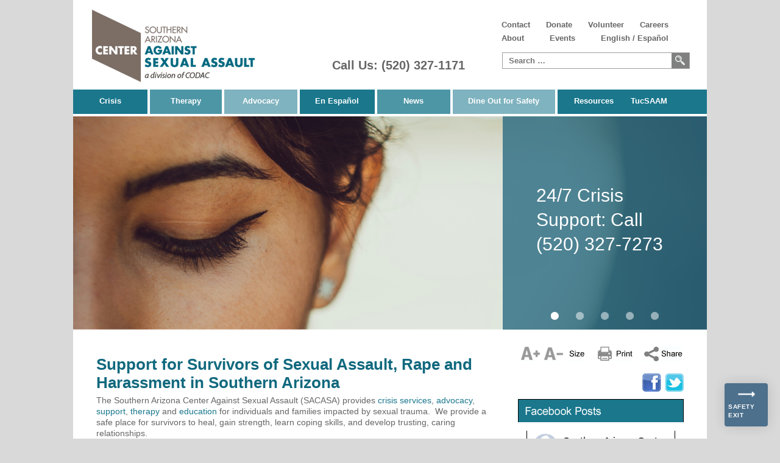

--- FILE ---
content_type: text/html; charset=UTF-8
request_url: https://www.sacasa.org/
body_size: 15156
content:
<!DOCTYPE html>


<!--[if IE 8]>
<html class="ie ie8 no-js" lang="en-US">
<![endif]-->

<!--[if !(IE 8)]><!-->
<html lang="en-US" class="no-js">
<!--<![endif]-->
<head>


<meta charset="UTF-8" />
<meta name="viewport" content="width=device-width" />
<link rel="profile" href="https://gmpg.org/xfn/11" />
<link rel="pingback" href="https://www.sacasa.org/xmlrpc.php" />

<!--[if lt IE 9]>
<script src="https://www.sacasa.org/wp-content/themes/tiny-framework/js/html5shiv.min.js" type="text/javascript"></script>
<![endif]-->


<script>(function(html){html.className = html.className.replace(/\bno-js\b/,'js')})(document.documentElement);</script>
<meta name='robots' content='max-image-preview:large' />

	<!-- This site is optimized with the Yoast SEO plugin v14.9 - https://yoast.com/wordpress/plugins/seo/ -->
	<title>SACASA </title>
	<meta name="robots" content="index, follow, max-snippet:-1, max-image-preview:large, max-video-preview:-1" />
	<link rel="canonical" href="https://www.sacasa.org/" />
	<meta property="og:locale" content="en_US" />
	<meta property="og:type" content="website" />
	<meta property="og:title" content="SACASA " />
	<meta property="og:description" content="Support for Survivors of Sexual Assault, Rape and Harassment in Southern Arizona The Southern Arizona Center Against Sexual Assault (SACASA) provides crisis services,&nbsp;advocacy, support, therapy and&nbsp;education for individuals and families impacted by sexual trauma. &nbsp;We provide a safe place for survivors to heal, gain strength, learn coping skills, and develop trusting, caring relationships. Unfortunately, sexual ...continue reading Home" />
	<meta property="og:url" content="https://www.sacasa.org/" />
	<meta property="og:site_name" content="SACASA" />
	<meta property="article:modified_time" content="2025-12-18T17:44:15+00:00" />
	<meta name="twitter:card" content="summary" />
	<script type="application/ld+json" class="yoast-schema-graph">{"@context":"https://schema.org","@graph":[{"@type":"WebSite","@id":"https://www.sacasa.org/#website","url":"https://www.sacasa.org/","name":"SACASA","description":"a Division of CODAC","potentialAction":[{"@type":"SearchAction","target":"https://www.sacasa.org/?s={search_term_string}","query-input":"required name=search_term_string"}],"inLanguage":"en-US"},{"@type":"WebPage","@id":"https://www.sacasa.org/#webpage","url":"https://www.sacasa.org/","name":"SACASA\u00a0","isPartOf":{"@id":"https://www.sacasa.org/#website"},"datePublished":"2015-07-28T17:39:28+00:00","dateModified":"2025-12-18T17:44:15+00:00","inLanguage":"en-US","potentialAction":[{"@type":"ReadAction","target":["https://www.sacasa.org/"]}]}]}</script>
	<!-- / Yoast SEO plugin. -->


<link rel='dns-prefetch' href='//fonts.googleapis.com' />
<link rel='dns-prefetch' href='//maxcdn.bootstrapcdn.com' />
<link rel='dns-prefetch' href='//s.w.org' />
<link rel="alternate" type="application/rss+xml" title="SACASA &raquo; Feed" href="https://www.sacasa.org/feed/" />
<link rel="alternate" type="application/rss+xml" title="SACASA &raquo; Comments Feed" href="https://www.sacasa.org/comments/feed/" />
<link rel="alternate" type="application/rss+xml" title="SACASA &raquo; Home Comments Feed" href="https://www.sacasa.org/home/feed/" />
<link rel='stylesheet' id='escape-button-styles-css'  href='https://www.sacasa.org/wp-content/plugins/escape-button/assets/css/escapebutton-styles.css?ver=1.0.0' type='text/css' media='all' />
<link rel='stylesheet' id='twb-open-sans-css'  href='https://fonts.googleapis.com/css?family=Open+Sans%3A300%2C400%2C500%2C600%2C700%2C800&#038;display=swap&#038;ver=5.9.12' type='text/css' media='all' />
<link rel='stylesheet' id='twb-global-css'  href='https://www.sacasa.org/wp-content/plugins/form-maker/booster/assets/css/global.css?ver=1.0.0' type='text/css' media='all' />
<link rel='stylesheet' id='wp-block-library-css'  href='https://www.sacasa.org/wp-includes/css/dist/block-library/style.min.css?ver=5.9.12' type='text/css' media='all' />
<style id='global-styles-inline-css' type='text/css'>
body{--wp--preset--color--black: #000000;--wp--preset--color--cyan-bluish-gray: #abb8c3;--wp--preset--color--white: #ffffff;--wp--preset--color--pale-pink: #f78da7;--wp--preset--color--vivid-red: #cf2e2e;--wp--preset--color--luminous-vivid-orange: #ff6900;--wp--preset--color--luminous-vivid-amber: #fcb900;--wp--preset--color--light-green-cyan: #7bdcb5;--wp--preset--color--vivid-green-cyan: #00d084;--wp--preset--color--pale-cyan-blue: #8ed1fc;--wp--preset--color--vivid-cyan-blue: #0693e3;--wp--preset--color--vivid-purple: #9b51e0;--wp--preset--gradient--vivid-cyan-blue-to-vivid-purple: linear-gradient(135deg,rgba(6,147,227,1) 0%,rgb(155,81,224) 100%);--wp--preset--gradient--light-green-cyan-to-vivid-green-cyan: linear-gradient(135deg,rgb(122,220,180) 0%,rgb(0,208,130) 100%);--wp--preset--gradient--luminous-vivid-amber-to-luminous-vivid-orange: linear-gradient(135deg,rgba(252,185,0,1) 0%,rgba(255,105,0,1) 100%);--wp--preset--gradient--luminous-vivid-orange-to-vivid-red: linear-gradient(135deg,rgba(255,105,0,1) 0%,rgb(207,46,46) 100%);--wp--preset--gradient--very-light-gray-to-cyan-bluish-gray: linear-gradient(135deg,rgb(238,238,238) 0%,rgb(169,184,195) 100%);--wp--preset--gradient--cool-to-warm-spectrum: linear-gradient(135deg,rgb(74,234,220) 0%,rgb(151,120,209) 20%,rgb(207,42,186) 40%,rgb(238,44,130) 60%,rgb(251,105,98) 80%,rgb(254,248,76) 100%);--wp--preset--gradient--blush-light-purple: linear-gradient(135deg,rgb(255,206,236) 0%,rgb(152,150,240) 100%);--wp--preset--gradient--blush-bordeaux: linear-gradient(135deg,rgb(254,205,165) 0%,rgb(254,45,45) 50%,rgb(107,0,62) 100%);--wp--preset--gradient--luminous-dusk: linear-gradient(135deg,rgb(255,203,112) 0%,rgb(199,81,192) 50%,rgb(65,88,208) 100%);--wp--preset--gradient--pale-ocean: linear-gradient(135deg,rgb(255,245,203) 0%,rgb(182,227,212) 50%,rgb(51,167,181) 100%);--wp--preset--gradient--electric-grass: linear-gradient(135deg,rgb(202,248,128) 0%,rgb(113,206,126) 100%);--wp--preset--gradient--midnight: linear-gradient(135deg,rgb(2,3,129) 0%,rgb(40,116,252) 100%);--wp--preset--duotone--dark-grayscale: url('#wp-duotone-dark-grayscale');--wp--preset--duotone--grayscale: url('#wp-duotone-grayscale');--wp--preset--duotone--purple-yellow: url('#wp-duotone-purple-yellow');--wp--preset--duotone--blue-red: url('#wp-duotone-blue-red');--wp--preset--duotone--midnight: url('#wp-duotone-midnight');--wp--preset--duotone--magenta-yellow: url('#wp-duotone-magenta-yellow');--wp--preset--duotone--purple-green: url('#wp-duotone-purple-green');--wp--preset--duotone--blue-orange: url('#wp-duotone-blue-orange');--wp--preset--font-size--small: 13px;--wp--preset--font-size--medium: 20px;--wp--preset--font-size--large: 36px;--wp--preset--font-size--x-large: 42px;}.has-black-color{color: var(--wp--preset--color--black) !important;}.has-cyan-bluish-gray-color{color: var(--wp--preset--color--cyan-bluish-gray) !important;}.has-white-color{color: var(--wp--preset--color--white) !important;}.has-pale-pink-color{color: var(--wp--preset--color--pale-pink) !important;}.has-vivid-red-color{color: var(--wp--preset--color--vivid-red) !important;}.has-luminous-vivid-orange-color{color: var(--wp--preset--color--luminous-vivid-orange) !important;}.has-luminous-vivid-amber-color{color: var(--wp--preset--color--luminous-vivid-amber) !important;}.has-light-green-cyan-color{color: var(--wp--preset--color--light-green-cyan) !important;}.has-vivid-green-cyan-color{color: var(--wp--preset--color--vivid-green-cyan) !important;}.has-pale-cyan-blue-color{color: var(--wp--preset--color--pale-cyan-blue) !important;}.has-vivid-cyan-blue-color{color: var(--wp--preset--color--vivid-cyan-blue) !important;}.has-vivid-purple-color{color: var(--wp--preset--color--vivid-purple) !important;}.has-black-background-color{background-color: var(--wp--preset--color--black) !important;}.has-cyan-bluish-gray-background-color{background-color: var(--wp--preset--color--cyan-bluish-gray) !important;}.has-white-background-color{background-color: var(--wp--preset--color--white) !important;}.has-pale-pink-background-color{background-color: var(--wp--preset--color--pale-pink) !important;}.has-vivid-red-background-color{background-color: var(--wp--preset--color--vivid-red) !important;}.has-luminous-vivid-orange-background-color{background-color: var(--wp--preset--color--luminous-vivid-orange) !important;}.has-luminous-vivid-amber-background-color{background-color: var(--wp--preset--color--luminous-vivid-amber) !important;}.has-light-green-cyan-background-color{background-color: var(--wp--preset--color--light-green-cyan) !important;}.has-vivid-green-cyan-background-color{background-color: var(--wp--preset--color--vivid-green-cyan) !important;}.has-pale-cyan-blue-background-color{background-color: var(--wp--preset--color--pale-cyan-blue) !important;}.has-vivid-cyan-blue-background-color{background-color: var(--wp--preset--color--vivid-cyan-blue) !important;}.has-vivid-purple-background-color{background-color: var(--wp--preset--color--vivid-purple) !important;}.has-black-border-color{border-color: var(--wp--preset--color--black) !important;}.has-cyan-bluish-gray-border-color{border-color: var(--wp--preset--color--cyan-bluish-gray) !important;}.has-white-border-color{border-color: var(--wp--preset--color--white) !important;}.has-pale-pink-border-color{border-color: var(--wp--preset--color--pale-pink) !important;}.has-vivid-red-border-color{border-color: var(--wp--preset--color--vivid-red) !important;}.has-luminous-vivid-orange-border-color{border-color: var(--wp--preset--color--luminous-vivid-orange) !important;}.has-luminous-vivid-amber-border-color{border-color: var(--wp--preset--color--luminous-vivid-amber) !important;}.has-light-green-cyan-border-color{border-color: var(--wp--preset--color--light-green-cyan) !important;}.has-vivid-green-cyan-border-color{border-color: var(--wp--preset--color--vivid-green-cyan) !important;}.has-pale-cyan-blue-border-color{border-color: var(--wp--preset--color--pale-cyan-blue) !important;}.has-vivid-cyan-blue-border-color{border-color: var(--wp--preset--color--vivid-cyan-blue) !important;}.has-vivid-purple-border-color{border-color: var(--wp--preset--color--vivid-purple) !important;}.has-vivid-cyan-blue-to-vivid-purple-gradient-background{background: var(--wp--preset--gradient--vivid-cyan-blue-to-vivid-purple) !important;}.has-light-green-cyan-to-vivid-green-cyan-gradient-background{background: var(--wp--preset--gradient--light-green-cyan-to-vivid-green-cyan) !important;}.has-luminous-vivid-amber-to-luminous-vivid-orange-gradient-background{background: var(--wp--preset--gradient--luminous-vivid-amber-to-luminous-vivid-orange) !important;}.has-luminous-vivid-orange-to-vivid-red-gradient-background{background: var(--wp--preset--gradient--luminous-vivid-orange-to-vivid-red) !important;}.has-very-light-gray-to-cyan-bluish-gray-gradient-background{background: var(--wp--preset--gradient--very-light-gray-to-cyan-bluish-gray) !important;}.has-cool-to-warm-spectrum-gradient-background{background: var(--wp--preset--gradient--cool-to-warm-spectrum) !important;}.has-blush-light-purple-gradient-background{background: var(--wp--preset--gradient--blush-light-purple) !important;}.has-blush-bordeaux-gradient-background{background: var(--wp--preset--gradient--blush-bordeaux) !important;}.has-luminous-dusk-gradient-background{background: var(--wp--preset--gradient--luminous-dusk) !important;}.has-pale-ocean-gradient-background{background: var(--wp--preset--gradient--pale-ocean) !important;}.has-electric-grass-gradient-background{background: var(--wp--preset--gradient--electric-grass) !important;}.has-midnight-gradient-background{background: var(--wp--preset--gradient--midnight) !important;}.has-small-font-size{font-size: var(--wp--preset--font-size--small) !important;}.has-medium-font-size{font-size: var(--wp--preset--font-size--medium) !important;}.has-large-font-size{font-size: var(--wp--preset--font-size--large) !important;}.has-x-large-font-size{font-size: var(--wp--preset--font-size--x-large) !important;}
</style>
<link rel='stylesheet' id='contact-form-7-css'  href='https://www.sacasa.org/wp-content/plugins/contact-form-7/includes/css/styles.css?ver=5.2.2' type='text/css' media='all' />
<link rel='stylesheet' id='st-widget-css'  href='https://www.sacasa.org/wp-content/plugins/share-this/css/style.css?ver=5.9.12' type='text/css' media='all' />
<link rel='stylesheet' id='wpsm-comptable-styles-css'  href='https://www.sacasa.org/wp-content/plugins/table-maker/css/style.css?ver=1.9.1' type='text/css' media='all' />
<link rel='stylesheet' id='tinyframework-style-css'  href='https://www.sacasa.org/wp-content/themes/tiny-framework/style.css?ver=2.1.1' type='text/css' media='all' />
<link rel='stylesheet' id='tinyframeworkchild-style-css'  href='https://www.sacasa.org/wp-content/themes/tiny-framework-child/style.css?ver=2.1.1' type='text/css' media='all' />
<link rel='stylesheet' id='tinyframework-fonts-css'  href='https://fonts.googleapis.com/css?family=Open+Sans%3A400italic%2C700italic%2C400%2C700&#038;subset=latin%2Clatin-ext' type='text/css' media='all' />
<link rel='stylesheet' id='font-awesome-css'  href='https://www.sacasa.org/wp-content/themes/tiny-framework/fonts/font-awesome/css/font-awesome.min.css?ver=4.3.0' type='text/css' media='all' />
<!--[if lt IE 9]>
<link rel='stylesheet' id='tinyframework-ie-css'  href='https://www.sacasa.org/wp-content/themes/tiny-framework/css/ie.css?ver=2.1.1' type='text/css' media='all' />
<![endif]-->
<link rel='stylesheet' id='cff-css'  href='https://www.sacasa.org/wp-content/plugins/custom-facebook-feed/assets/css/cff-style.min.css?ver=4.1.8' type='text/css' media='all' />
<link rel='stylesheet' id='sb-font-awesome-css'  href='https://maxcdn.bootstrapcdn.com/font-awesome/4.7.0/css/font-awesome.min.css?ver=5.9.12' type='text/css' media='all' />
<link rel='stylesheet' id='sti-style-css'  href='https://www.sacasa.org/wp-content/plugins/share-this-image/assets/css/sti.min.css?ver=1.96' type='text/css' media='all' />
<script type='text/javascript' src='https://www.sacasa.org/wp-includes/js/jquery/jquery.min.js?ver=3.6.0' id='jquery-core-js'></script>
<script type='text/javascript' src='https://www.sacasa.org/wp-includes/js/jquery/jquery-migrate.min.js?ver=3.3.2' id='jquery-migrate-js'></script>
<script type='text/javascript' src='https://www.sacasa.org/wp-content/plugins/form-maker/booster/assets/js/circle-progress.js?ver=1.2.2' id='twb-circle-js'></script>
<script type='text/javascript' id='twb-global-js-extra'>
/* <![CDATA[ */
var twb = {"nonce":"7987045881","ajax_url":"https:\/\/www.sacasa.org\/wp-admin\/admin-ajax.php","plugin_url":"https:\/\/www.sacasa.org\/wp-content\/plugins\/form-maker\/booster","href":"https:\/\/www.sacasa.org\/wp-admin\/admin.php?page=twb_form-maker"};
var twb = {"nonce":"7987045881","ajax_url":"https:\/\/www.sacasa.org\/wp-admin\/admin-ajax.php","plugin_url":"https:\/\/www.sacasa.org\/wp-content\/plugins\/form-maker\/booster","href":"https:\/\/www.sacasa.org\/wp-admin\/admin.php?page=twb_form-maker"};
/* ]]> */
</script>
<script type='text/javascript' src='https://www.sacasa.org/wp-content/plugins/form-maker/booster/assets/js/global.js?ver=1.0.0' id='twb-global-js'></script>
<script type='text/javascript' src='https://www.sacasa.org/wp-content/themes/tiny-framework-child/js/hoverIntent.js?ver=4.2.3' id='hover-js'></script>
<script type='text/javascript' src='https://www.sacasa.org/wp-content/themes/tiny-framework-child/js/superfish.min.js?ver=4.2.3' id='sfish-js'></script>
<link rel="https://api.w.org/" href="https://www.sacasa.org/wp-json/" /><link rel="alternate" type="application/json" href="https://www.sacasa.org/wp-json/wp/v2/pages/32" /><link rel="EditURI" type="application/rsd+xml" title="RSD" href="https://www.sacasa.org/xmlrpc.php?rsd" />
<link rel="wlwmanifest" type="application/wlwmanifest+xml" href="https://www.sacasa.org/wp-includes/wlwmanifest.xml" /> 
<meta name="generator" content="WordPress 5.9.12" />
<link rel='shortlink' href='https://www.sacasa.org/' />
<link rel="alternate" type="application/json+oembed" href="https://www.sacasa.org/wp-json/oembed/1.0/embed?url=https%3A%2F%2Fwww.sacasa.org%2F" />
<link rel="alternate" type="text/xml+oembed" href="https://www.sacasa.org/wp-json/oembed/1.0/embed?url=https%3A%2F%2Fwww.sacasa.org%2F&#038;format=xml" />
<script charset="utf-8" type="text/javascript">var switchTo5x=true;</script>
<script charset="utf-8" type="text/javascript" src="https://w.sharethis.com/button/buttons.js"></script>
<script charset="utf-8" type="text/javascript">stLight.options({"publisher":"2707c8a4-44a2-463a-9a21-fe8dede048e4","doNotCopy":true,"hashAddressBar":false,"doNotHash":true});var st_type="wordpress4.2.3";</script>
	<script src="https://www.sacasa.org/wp-content/plugins/wp-text-sizer/textsizer.js" type="text/javascript"></script>
    	<style type="text/css" id="tinyframework-header-css">
			.site-header .site-title,
		.site-header .site-title a,
		.site-header .site-description {
			color: #666666;
		}
		</style>
	<style type="text/css" id="custom-background-css">
body.custom-background { background-color: #d9d9d9; }
</style>
			<style type="text/css" id="wp-custom-css">
			

/* Custom Facebook Feed */
#cff{
  border-left: 1px solid black;
  border-right: 1px solid black;
  border-bottom: 1px solid black;
}
/* Custom Facebook Feed - End */		</style>
		
<style type="text/css">
.menu-main-container{
  overflow:hidden;
}
</style>
<script>
  jQuery(document).ready(function() {
    jQuery("div.menu-main-container").css("overflow", "visible");
    jQuery('.sf-menu').superfish({
	  delay: 200,
      animation: {opacity:'show'},
      speed: 'normal',
      autoArrows: false,
      cssArrows: true
    });
  });
</script>
<script type="text/javascript">
	jQuery(document).ready(function(){	
		jQuery("#mainSlider").sudoSlider({ 
			auto: true,
			effect: 'slide',
			pause: '6000',
			speed: '700',
			continuous: true,
			controlsShow: true,
			prevNext: false,
			numeric:true,
			responsive: true,
			touch:false,
			mouseTouch:false
		});
	});	
</script>

</head>

<body data-rsssl=1 class="home page-template page-template-page-templates page-template-front-page page-template-page-templatesfront-page-php page page-id-32 custom-background template-front-page custom-font-enabled single-author header-image-no footer-widgets page-home" itemscope itemtype="http://schema.org/WebPage">


<span class="skiplink"><a class="screen-reader-text" href="#content" title="Skip to content">Skip to content</a></span>


<noscript>
	<div id="no-javascript">
		Advanced features of this website require that you enable JavaScript in your browser. Thank you!	</div>
</noscript>

<div id="page" class="hfeed site">

	
	<header id="masthead" class="site-header" role="banner" itemscope itemtype="http://schema.org/WPHeader">

<!-- Start nav -->

<h2 class="screen-reader-text">Primary Menu</h2>
<nav id="nav" class="codacNav" role="navigation" aria-label="Primary Menu" itemscope itemtype="http://schema.org/SiteNavigationElement">

<a href="#nav" title="Show navigation">Show navigation</a>
<a href="#" title="Hide navigation">Hide navigation</a>

			<div class="menu-main-container"><ul id="primary-menu" class="sf-menu"><li id="menu-item-902" class="menu-item menu-item-type-post_type menu-item-object-page menu-item-has-children menu-item-902"><a href="https://www.sacasa.org/crisis/">Crisis</a>
<ul class="sub-menu">
	<li id="menu-item-2517" class="menu-item menu-item-type-post_type menu-item-object-page menu-item-2517"><a href="https://www.sacasa.org/contact-us/covid-19-update-sacasas-response/">COVID-19 Update: SACASA’s Response</a></li>
	<li id="menu-item-1022" class="menu-item menu-item-type-post_type menu-item-object-page menu-item-1022"><a href="https://www.sacasa.org/crisis/what-to-do-if-it-happens-to-you/">FAQs: What To Do If It Happens To You</a></li>
	<li id="menu-item-1025" class="menu-item menu-item-type-post_type menu-item-object-page menu-item-1025"><a href="https://www.sacasa.org/crisis/medical-forensic-exams/">Medical Forensic Exams</a></li>
	<li id="menu-item-1028" class="menu-item menu-item-type-post_type menu-item-object-page menu-item-1028"><a href="https://www.sacasa.org/crisis/sexual-assault-follow-up-care/">Sexual Assault Follow-Up Care</a></li>
</ul>
</li>
<li id="menu-item-29" class="menu-item menu-item-type-post_type menu-item-object-page menu-item-has-children menu-item-29"><a href="https://www.sacasa.org/therapy/">Therapy</a>
<ul class="sub-menu">
	<li id="menu-item-1276" class="menu-item menu-item-type-post_type menu-item-object-page menu-item-1276"><a href="https://www.sacasa.org/therapy/therapy-groups/">Therapy Groups</a></li>
	<li id="menu-item-973" class="menu-item menu-item-type-post_type menu-item-object-page menu-item-973"><a href="https://www.sacasa.org/therapy/your-first-therapy-appointment/">Your First Therapy Appointment</a></li>
	<li id="menu-item-976" class="menu-item menu-item-type-post_type menu-item-object-page menu-item-976"><a href="https://www.sacasa.org/therapy/cancellingrescheduling-appointments/">Cancelling/Rescheduling Appointments</a></li>
	<li id="menu-item-1033" class="menu-item menu-item-type-post_type menu-item-object-page menu-item-1033"><a href="https://www.sacasa.org/crisis/sexual-assault-follow-up-care/">Sexual Assault Follow-Up Care</a></li>
</ul>
</li>
<li id="menu-item-30" class="menu-item menu-item-type-post_type menu-item-object-page menu-item-has-children menu-item-30"><a href="https://www.sacasa.org/advocacy/">Advocacy</a>
<ul class="sub-menu">
	<li id="menu-item-941" class="menu-item menu-item-type-post_type menu-item-object-page menu-item-941"><a href="https://www.sacasa.org/advocacy/victims-rights/">Victim’s Rights</a></li>
	<li id="menu-item-1038" class="menu-item menu-item-type-post_type menu-item-object-page menu-item-1038"><a href="https://www.sacasa.org/advocacy/safety-planning/">Restraining Orders, Injunctions &#038; Safety Planning</a></li>
	<li id="menu-item-944" class="menu-item menu-item-type-post_type menu-item-object-page menu-item-944"><a href="https://www.sacasa.org/advocacy/volunteer/">Volunteer to Help Survivors</a></li>
	<li id="menu-item-945" class="menu-item menu-item-type-custom menu-item-object-custom menu-item-945"><a href="http://www.codac.org/about-codac/donate/">Donate</a></li>
</ul>
</li>
<li id="menu-item-28" class="menu-item menu-item-type-post_type menu-item-object-page menu-item-28"><a href="https://www.sacasa.org/su-voz-vale/">En Español</a></li>
<li id="menu-item-1852" class="menu-item menu-item-type-post_type menu-item-object-page menu-item-1852"><a href="https://www.sacasa.org/news/">News</a></li>
<li id="menu-item-27" class="menu-item menu-item-type-post_type menu-item-object-page menu-item-has-children menu-item-27"><a href="https://www.sacasa.org/dine-out-for-safety/">Dine Out for Safety</a>
<ul class="sub-menu">
	<li id="menu-item-1189" class="menu-item menu-item-type-post_type menu-item-object-page menu-item-1189"><a href="https://www.sacasa.org/?page_id=1166">Participating Restaurants</a></li>
	<li id="menu-item-1211" class="menu-item menu-item-type-post_type menu-item-object-page menu-item-1211"><a href="https://www.sacasa.org/dine-out-for-safety/raffle/">Raffle</a></li>
	<li id="menu-item-1215" class="menu-item menu-item-type-post_type menu-item-object-page menu-item-1215"><a href="https://www.sacasa.org/dine-out-for-safety/volunteer/">Volunteer</a></li>
	<li id="menu-item-1188" class="menu-item menu-item-type-post_type menu-item-object-page menu-item-has-children menu-item-1188"><a href="https://www.sacasa.org/dine-out-for-safety/sponsors/">Sponsors</a>
	<ul class="sub-menu">
		<li id="menu-item-1187" class="menu-item menu-item-type-post_type menu-item-object-page menu-item-1187"><a href="https://www.sacasa.org/dine-out-for-safety/sponsors/sponsorship-opportunities/">Sponsorship Opportunities</a></li>
	</ul>
</li>
</ul>
</li>
<li id="menu-item-25" class="menu-item menu-item-type-post_type menu-item-object-page menu-item-has-children menu-item-25"><a href="https://www.sacasa.org/resources/">Resources</a>
<ul class="sub-menu">
	<li id="menu-item-1045" class="menu-item menu-item-type-post_type menu-item-object-page menu-item-1045"><a href="https://www.sacasa.org/resources/for-friends-family/">For Friends &#038; Family</a></li>
	<li id="menu-item-1044" class="menu-item menu-item-type-post_type menu-item-object-page menu-item-1044"><a href="https://www.sacasa.org/resources/dos-donts-for-providing-support/">Dos &#038; Don’ts for Providing Support</a></li>
	<li id="menu-item-1047" class="menu-item menu-item-type-post_type menu-item-object-page menu-item-1047"><a href="https://www.sacasa.org/advocacy/safety-planning/">Restraining Orders, Injunctions &#038; Safety Planning</a></li>
	<li id="menu-item-1720" class="menu-item menu-item-type-post_type menu-item-object-page menu-item-1720"><a href="https://www.sacasa.org/facts/">Sexual Violence Facts</a></li>
	<li id="menu-item-1483" class="menu-item menu-item-type-post_type menu-item-object-page menu-item-1483"><a href="https://www.sacasa.org/resources/human-trafficking/">Human Trafficking Information</a></li>
	<li id="menu-item-1000" class="menu-item menu-item-type-post_type menu-item-object-page menu-item-1000"><a href="https://www.sacasa.org/resources/hipaa/">HIPAA Policies</a></li>
</ul>
</li>
<li id="menu-item-3952" class="menu-item menu-item-type-custom menu-item-object-custom menu-item-3952"><a href="https://safety.arizona.edu/outreach-and-initiatives/sexual-assault-awareness">TucSAAM</a></li>
</ul></div>
		</nav><!-- #site-navigation -->

<!-- End nav -->

		
		<div class="site-branding" itemscope itemtype="http://schema.org/WPHeader">

			





			<div id="site-title-wrapper">

				
						<h1 class="site-title" itemprop="headline"><a href="https://www.sacasa.org/" rel="home">SACASA</a></h1>

					
						<p class="site-description" itemprop="description">a Division of CODAC</p>

					
			</div><!-- #site-title-wrapper -->

		</div><!-- .site-branding -->

<!-- begin crisis phone number widget -->
          <div id="crisisHeader">
        <section id="custom_post_widget-8" class="widget widget_custom_post_widget"><p class="crisisNumber">Call Us: (520) 327-1171</p>
</section>      </div>
    <!-- end crisis phone number widget -->
<!-- begin utility navigation -->

              <div>
          <section id="custom_post_widget-3" class="widget widget_custom_post_widget"><div class="utilityMenu">
<ul class="topline">
<li><a href="/contact">Contact</a></li>
<li><a href="http://weblink.donorperfect.com/SACASA" target="_blank">Donate</a></li>
<li><a href="/volunteer">Volunteer</a></li>
<li><a href="/careers">Careers</a></li>
</ul>
<ul>
<li><a href="https://www.sacasa.org/about-sacasa/">About</a></li>
<li><a href="/events">Events</a></li>
<li><a href="https://www.sacasa.org">English</a> / <a href="http://translate.google.com/translate?hl=en&amp;sl=en&amp;tl=es&amp;u=http%3A%2F%2Fwww.sacasa.org%2F">Español</a></li>
</ul>
</div>
</section>        </div>
     
<!-- end utility navigation -->
<!-- begin search box -->

              <div class="siteSearch">
          <section id="search-3" class="widget widget_search"><form role="search" method="get" class="search-form" action="https://www.sacasa.org/">
				<label>
					<span class="screen-reader-text">Search for:</span>
					<input type="search" class="search-field" placeholder="Search &hellip;" value="" name="s" />
				</label>
				<input type="submit" class="search-submit" value="Search" />
			</form></section>        </div>
      
<!-- end search box -->

		
		
	</header><!-- .site-header -->

	
    <!-- begin home page slider -->
    <div id="sliderWrapper">
    <div id="mainSlider">
              <ul>
                    <li><div class="slideBg" style="background-image:url(https://www.sacasa.org/wp-content/uploads/2025/05/For-slider-1.png);">&nbsp;</div>
              <div class="slideTextWrapper" style="background-color:rgba(43, 108, 131, .8);">
                <div class="slideText"><p>24/7 Crisis Support: Call (520) 327-7273</p></div>
              </div>
            </li>
                    <li><div class="slideBg" style="background-image:url(https://www.sacasa.org/wp-content/uploads/2025/12/SACASA-Website-Banner.png);">&nbsp;</div>
              <div class="slideTextWrapper" style="background-color:rgba(43, 108, 131, .8);">
                <div class="slideText"><p>Support Hope & Healing With a Gift Today</p></div>
              </div>
            </li>
                    <li><div class="slideBg" style="background-image:url(https://www.sacasa.org/wp-content/uploads/2023/04/SACASA-website-2.png);">&nbsp;</div>
              <div class="slideTextWrapper" style="background-color:rgba(43, 108, 131, .8);">
                <div class="slideText"><p>We believe you.<br> It's not your fault.<br> We can help. <br> You are not alone.</p></div>
              </div>
            </li>
                    <li><div class="slideBg" style="background-image:url(https://www.sacasa.org/wp-content/uploads/2023/04/4.png);">&nbsp;</div>
              <div class="slideTextWrapper" style="background-color:rgba(43, 108, 131, .8);">
                <div class="slideText"><p>Become a Crisis Advocate Volunteer.</p></div>
              </div>
            </li>
                    <li><div class="slideBg" style="background-image:url(https://www.sacasa.org/wp-content/uploads/2023/04/2.png);">&nbsp;</div>
              <div class="slideTextWrapper" style="background-color:rgba(43, 108, 131, .8);">
                <div class="slideText"><p>Know your rights & be empowered to assert them.</p></div>
              </div>
            </li>
                </ul>
        </div>
    </div>
    <!-- end home page slider -->

	<div id="content" class="site-content">

	<div id="primary" class="content-area">

		
		<main id="main" class="site-main" role="main" itemprop="mainContentOfPage">

			
			
				
				
	
	<article id="post-32" class="post-32 page type-page status-publish hentry" itemscope itemtype="http://schema.org/Article">

		<!--
		<header class="entry-header">

			<h1 class="entry-title" itemprop="headline">Home</h1>
		</header>
-->
		<div class="entry-content" itemprop="articleBody">

			<p></p>
<h1>Support for Survivors of Sexual Assault, Rape and Harassment in Southern Arizona</h1>
<p>The Southern Arizona Center Against Sexual Assault (SACASA) provides <a href="https://www.sacasa.org/crisis/">crisis services</a>,&nbsp;<a href="https://www.sacasa.org/advocacy/">advocacy</a>, <a href="https://www.sacasa.org/advocacy/">support</a>, <a href="https://www.sacasa.org/therapy/">therapy </a>and&nbsp;<a href="https://www.sacasa.org/education/">education</a> for individuals and families impacted by sexual trauma. &nbsp;We provide a safe place for survivors to heal, gain strength, learn coping skills, and develop trusting, caring relationships.</p>
<p>Unfortunately, sexual violence is common:</p>
<ul>
<li>Nearly 1 in 5 women - and 1 in 71 men - have been raped in their lifetime.</li>
<li>1 in 4 girls and 1 in 6 boys will be sexually assaulted by the age of 18.</li>
<li>1 in 5 women is sexually assaulted while in college.</li>
<li>More than 25% of transgender individuals have been sexually assaulted after the age of 13.</li>
</ul>
<p>SACASA is here to help.</p>
<blockquote>
<p>"SACASA has been my lifesaver.<br>Without your help I would probably not be here today."</p>
<p>- A sexual assault survivor.</p>
</blockquote>
<h4>If It Happens to You</h4>
<ul>
<li>Trust yourself. You know what happened to you. You deserve to be heard. We believe you.</li>
<li>Get to a safe place.</li>
<li>Find someone safe that you can talk to. It can be a friend, a family member, 911 or SACASA.</li>
<li>Call&nbsp;our 24/7 Crisis Line at (520) 327-7273 or toll-free at (800) 400-1001.</li>
<li>Come into one of our convenient locations between 8:00am and 5:00pm. <a href="https://www.sacasa.org/contact-us/">Click here to see&nbsp;where we are located!</a></li>
</ul>
<p>&gt;&gt; <a href="https://www.sacasa.org/crisis/what-to-do-if-it-happens-to-you/">Read more</a> about what to do if you or someone you know what recently raped.</p>
<h4>What Is Sexual Assault?</h4>
<p>Sexual assault is any sexual activity where consent is not freely given by an individual. This includes</p>
<ul>
<li>rape</li>
<li>molestation</li>
<li>incest</li>
<li>harassment</li>
<li>partner/marital rape</li>
<li>indecent exposure</li>
<li>stalking</li>
<li>exhibitionism</li>
<li>voyeurism</li>
</ul>
<p>It also includes any situations in which a person may be under the influence of any substance, is unconscious or has a disability and cannot consent to sexual activity. Sexual assault impacts all people, regardless of age, ethnicity, race, gender or economic status.</p>
<h4>Call us today to get connected with help. (520) 327-7273</h4>
<p>The Southern Arizona Center Against Sexual Assault is a division of CODAC Health, Recovery &amp; Wellness, Inc. CODAC is a 501(c)(3) non-profit organization, Federal tax identification number 23-7086112.</p>


<p></p>

			
		</div><!-- .entry-content -->

		<footer class="entry-meta">

			
		</footer><!-- .entry-meta -->

		
	</article><!-- #post -->

	
			
			
		</main><!-- #main -->

		
	</div><!-- #primary -->


	
		
		
		<aside id="secondary" class="secondary widget-area" role="complementary" aria-labelledby="sidebar-header" itemscope itemtype="http://schema.org/WPSideBar">

		<h2 class="screen-reader-text" id="sidebar-header">Main Sidebar</h2>
<style type="text/css" title="">
.st_sharethis_custom {
  background: url("/wp-content/uploads/2015/09/btn-share.png") no-repeat scroll left top transparent;
	padding:0 0 12px 0;
display:block;
width:31px;
float:left;
}
img.ute {
  float: left;
}
</style>
<a href="javascript:ts('content',1);"><img class="ute" style="margin: 0 2px 0 5px;" src="/wp-content/uploads/2015/09/btn-text-up.png" alt="Increase text size" width="31" height="24" /></a><a href="javascript:ts('content',-1);"><img class="ute" style="margin: 0 2px 0 5px;" src="/wp-content/uploads/2015/09/btn-text-down.png" alt="Decrease text size" width="31" height="24" /></a><img class="ute" style="margin: 0 5px 0 5px;" src="/wp-content/uploads/2015/09/ushd-size.png" alt="" width="31" height="24" /><a href="javascript:window.print();"><img class="ute" style="margin: 0 2px 0 10px;" src="/wp-content/uploads/2015/09/btn-print.png" alt="Print" width="31" height="24" /></a><img class="ute" style="margin: 0 13px 0 0;" src="/wp-content/uploads/2015/09/ushd-print.png" alt="" width="31" height="24" /></a><span class='st_sharethis_custom' st_title="Home" st_url="https://www.sacasa.org/">&nbsp;</span><img src="/wp-content/uploads/2015/09/ushd-share.png" alt="" style="margin:0 0 0 0;" width="35" height="24" />
<div id="dlsocial" style="padding-top: 1.2rem;padding-bottom:1.2rem;">
  <!-- begin social icons row -->
  <div class="socialSidebar">
    <ul class="clearfix">
      <li><a href="https://www.facebook.com/SACASAAZ/" target="_blank" class="facebook">facebook</a></li>
      <li><a href="https://twitter.com/SACASA_AZ" target="_blank" class="twitter">twitter</a></li>
    </ul>
  </div>
  <!-- end social icons row -->
</div>

      
			<section id="enhancedtextwidget-2" class="widget widget_text enhanced-text-widget"><div class="textwidget widget-text"><div id="fbWidget">
<img src="/wp-content/uploads/2015/09/shd-facebook.png" style="padding: 0.5rem 0 0 0.5rem;">
</div>
<div class="cff-wrapper"><div class="cff-wrapper-ctn  cff-wrapper-fixed-height"  style="padding:5%;height:600px;background-color:#ffffff;" ><div id="cff"  class="cff cff-list-container fbFeed cff-fixed-height  cff-default-styles  cff-mob-cols-1 cff-tab-cols-1"   style="width:100%;"   data-char="400" ><div class="cff-posts-wrap"><div id="cff_337240996419_1518825103581442" class="cff-item cff-status-post cff-album author-southern-arizona-center-against-sexual-assault"  style="border-bottom: 2px solid #;">
	<div class="cff-author">
	<div class="cff-author-text">
					<div class="cff-page-name cff-author-date" >
				<a href="https://facebook.com/337240996419" target="_blank" rel="nofollow noopener" >Southern Arizona Center Against Sexual Assault</a>
				<span class="cff-story"> </span>
			</div>
			
<p class="cff-date" > 12.15.25 </p>
			</div>
	<div class="cff-author-img " data-avatar="https://scontent-lax3-2.xx.fbcdn.net/v/t39.30808-1/301107203_502191748578121_2246525407444111553_n.png?stp=cp0_dst-png_s50x50&#038;_nc_cat=106&#038;ccb=1-7&#038;_nc_sid=f907e8&#038;_nc_ohc=r6lQXyReZzEQ7kNvwHYJ3VO&#038;_nc_oc=Admgkgea2iRuxmnA4ud_KKSGdlq4UCTg8eOT9bIkxmh536I6iEiFF4UeMMOG7COo_0Y&#038;_nc_zt=24&#038;_nc_ht=scontent-lax3-2.xx&#038;edm=AKIiGfEEAAAA&#038;_nc_gid=3j0VPdpJHH0YwdWPdEPGUw&#038;_nc_tpa=Q5bMBQEAhhFmAfv_PxnEvBiqB6VKvVx1Pnh3YpTRwM-224hNm1b-NKXUJvrWYiwT6f3QLkxze-cVzE9qEw&#038;oh=00_AfoOi7dv6M8YMqgmZbgx1eYBfZjxw3GfFa57Bjq4omH2Ag&#038;oe=69744F79">
		<a href="https://facebook.com/337240996419" target="_blank" rel="nofollow noopener" ><img src="https://scontent-lax3-2.xx.fbcdn.net/v/t39.30808-1/301107203_502191748578121_2246525407444111553_n.png?stp=cp0_dst-png_s50x50&#038;_nc_cat=106&#038;ccb=1-7&#038;_nc_sid=f907e8&#038;_nc_ohc=r6lQXyReZzEQ7kNvwHYJ3VO&#038;_nc_oc=Admgkgea2iRuxmnA4ud_KKSGdlq4UCTg8eOT9bIkxmh536I6iEiFF4UeMMOG7COo_0Y&#038;_nc_zt=24&#038;_nc_ht=scontent-lax3-2.xx&#038;edm=AKIiGfEEAAAA&#038;_nc_gid=3j0VPdpJHH0YwdWPdEPGUw&#038;_nc_tpa=Q5bMBQEAhhFmAfv_PxnEvBiqB6VKvVx1Pnh3YpTRwM-224hNm1b-NKXUJvrWYiwT6f3QLkxze-cVzE9qEw&#038;oh=00_AfoOi7dv6M8YMqgmZbgx1eYBfZjxw3GfFa57Bjq4omH2Ag&#038;oe=69744F79" title="Southern Arizona Center Against Sexual Assault" alt="Southern Arizona Center Against Sexual Assault" width=40 height=40 onerror="this.style.display='none'"></a>
	</div>
</div>

<div class="cff-post-text" >
	<span class="cff-text" data-color="">
		Last week, our SACASA team came together for a festive holiday dinner filled with delicious food, laughter and great company. We celebrated the season and honored our amazing staff with awards recognizing their hard work and dedication. Nights like these remind us how lucky we are to have such a passionate and caring team.			</span>
	<span class="cff-expand">... <a href="#" style="color: #"><span class="cff-more">See More</span><span class="cff-less">See Less</span></a></span>

</div>

<p class="cff-media-link">
	<a href="https://www.facebook.com/572390801558215/posts/1518825103581442" target="_blank" style="color: #">
		<span style="padding-right: 5px;" class="fa fas fa-picture-o fa-image"></span>Photo	</a>
</p>
	<div class="cff-post-links">
					<a class="cff-viewpost-facebook" href="https://www.facebook.com/572390801558215/posts/1518825103581442" title="View on Facebook" target="_blank" rel="nofollow noopener" >View on Facebook</a>
							<div class="cff-share-container">
									<span class="cff-dot" >&middot;</span>
								<a class="cff-share-link" href="https://www.facebook.com/sharer/sharer.php?u=https%3A%2F%2Fwww.facebook.com%2F572390801558215%2Fposts%2F1518825103581442" title="Share" >Share</a>
				<p class="cff-share-tooltip">
											<a href="https://www.facebook.com/sharer/sharer.php?u=https%3A%2F%2Fwww.facebook.com%2F572390801558215%2Fposts%2F1518825103581442" target="_blank" rel="noopener noreferrer" class="cff-facebook-icon">
							<span class="fa fab fa-facebook-square" aria-hidden="true"></span>
							<span class="cff-screenreader">Share on Facebook</span>
						</a>
											<a href="https://twitter.com/intent/tweet?text=https%3A%2F%2Fwww.facebook.com%2F572390801558215%2Fposts%2F1518825103581442" target="_blank" rel="noopener noreferrer" class="cff-twitter-icon">
							<span class="fa fab fa-twitter" aria-hidden="true"></span>
							<span class="cff-screenreader">Share on Twitter</span>
						</a>
											<a href="https://www.linkedin.com/shareArticle?mini=true&#038;url=https%3A%2F%2Fwww.facebook.com%2F572390801558215%2Fposts%2F1518825103581442&#038;title=%09%09%09Last%20week%2C%20our%20SACASA%20team%20came%20together%20for%20a%20festive%20holiday%20dinner%20filled%20with%20delicious%20food%2C%20laughter%20and%20great%20company.%20We%20celebrated%20the%20season%20and%20honored%20our%20amazing%20staff%20with%20awards%20recognizing%20their%20hard%20work%20and%20dedication.%20Nights%20like%20these%20remind%20us%20how%20lucky%20we%20are%20to%20have%20such%20a%20passionate%20and%20caring%20team.%09%09%09%09" target="_blank" rel="noopener noreferrer" class="cff-linkedin-icon">
							<span class="fa fab fa-linkedin" aria-hidden="true"></span>
							<span class="cff-screenreader">Share on Linked In</span>
						</a>
											<a href="mailto:?subject=Facebook&#038;body=https%3A%2F%2Fwww.facebook.com%2F572390801558215%2Fposts%2F1518825103581442%20-%20%0A%0A%09%0A%09%09Last%20week%2C%20our%20SACASA%20team%20came%20together%20for%20a%20festive%20holiday%20dinner%20filled%20with%20delicious%20food%2C%20laughter%20and%20great%20company.%20We%20celebrated%20the%20season%20and%20honored%20our%20amazing%20staff%20with%20awards%20recognizing%20their%20hard%20work%20and%20dedication.%20Nights%20like%20these%20remind%20us%20how%20lucky%20we%20are%20to%20have%20such%20a%20passionate%20and%20caring%20team.%09%09%09%0A%09" target="_blank" rel="noopener noreferrer" class="cff-email-icon">
							<span class="fa fab fa-envelope" aria-hidden="true"></span>
							<span class="cff-screenreader">Share by Email</span>
						</a>
									</p>
			</div>
			</div>
	</div>



<div id="cff_337240996419_1514843083979644" class="cff-item cff-photo-post author-southern-arizona-center-against-sexual-assault"  style="border-bottom: 2px solid #;">
	<div class="cff-author">
	<div class="cff-author-text">
					<div class="cff-page-name cff-author-date" >
				<a href="https://facebook.com/337240996419" target="_blank" rel="nofollow noopener" >Southern Arizona Center Against Sexual Assault</a>
				<span class="cff-story"> </span>
			</div>
			
<p class="cff-date" > 12.10.25 </p>
			</div>
	<div class="cff-author-img " data-avatar="https://scontent-lax3-2.xx.fbcdn.net/v/t39.30808-1/301107203_502191748578121_2246525407444111553_n.png?stp=cp0_dst-png_s50x50&#038;_nc_cat=106&#038;ccb=1-7&#038;_nc_sid=f907e8&#038;_nc_ohc=r6lQXyReZzEQ7kNvwHYJ3VO&#038;_nc_oc=Admgkgea2iRuxmnA4ud_KKSGdlq4UCTg8eOT9bIkxmh536I6iEiFF4UeMMOG7COo_0Y&#038;_nc_zt=24&#038;_nc_ht=scontent-lax3-2.xx&#038;edm=AKIiGfEEAAAA&#038;_nc_gid=3j0VPdpJHH0YwdWPdEPGUw&#038;_nc_tpa=Q5bMBQEAhhFmAfv_PxnEvBiqB6VKvVx1Pnh3YpTRwM-224hNm1b-NKXUJvrWYiwT6f3QLkxze-cVzE9qEw&#038;oh=00_AfoOi7dv6M8YMqgmZbgx1eYBfZjxw3GfFa57Bjq4omH2Ag&#038;oe=69744F79">
		<a href="https://facebook.com/337240996419" target="_blank" rel="nofollow noopener" ><img src="https://scontent-lax3-2.xx.fbcdn.net/v/t39.30808-1/301107203_502191748578121_2246525407444111553_n.png?stp=cp0_dst-png_s50x50&#038;_nc_cat=106&#038;ccb=1-7&#038;_nc_sid=f907e8&#038;_nc_ohc=r6lQXyReZzEQ7kNvwHYJ3VO&#038;_nc_oc=Admgkgea2iRuxmnA4ud_KKSGdlq4UCTg8eOT9bIkxmh536I6iEiFF4UeMMOG7COo_0Y&#038;_nc_zt=24&#038;_nc_ht=scontent-lax3-2.xx&#038;edm=AKIiGfEEAAAA&#038;_nc_gid=3j0VPdpJHH0YwdWPdEPGUw&#038;_nc_tpa=Q5bMBQEAhhFmAfv_PxnEvBiqB6VKvVx1Pnh3YpTRwM-224hNm1b-NKXUJvrWYiwT6f3QLkxze-cVzE9qEw&#038;oh=00_AfoOi7dv6M8YMqgmZbgx1eYBfZjxw3GfFa57Bjq4omH2Ag&#038;oe=69744F79" title="Southern Arizona Center Against Sexual Assault" alt="Southern Arizona Center Against Sexual Assault" width=40 height=40 onerror="this.style.display='none'"></a>
	</div>
</div>

<div class="cff-post-text" >
	<span class="cff-text" data-color="">
		UPDATE: This performance is postponed. We will share an updated time when it is rescheduled.<img class="cff-linebreak" /><img class="cff-linebreak" />Lights, glitter, and holiday magic are taking center stage! The holiday-themed drag show Chaos Chord is bringing dazzling performances, bold artistry and festive fun to Sky Bar Tucson on Sunday, December 14 at 7 PM. <img class="cff-linebreak" /><img class="cff-linebreak" />This one-of-a-kind event features entertainers from across Arizona in a night of music, dancing and audience participation, all for a powerful cause. Proceeds benefit SACASA, helping provide critical advocacy, medical care and support for survivors of sexual violence in our community.			</span>
	<span class="cff-expand">... <a href="#" style="color: #"><span class="cff-more">See More</span><span class="cff-less">See Less</span></a></span>

</div>

<p class="cff-media-link">
	<a href="https://www.facebook.com/photo.php?fbid=1514843070646312&#038;set=a.502191715244791&#038;type=3" target="_blank" style="color: #">
		<span style="padding-right: 5px;" class="fa fas fa-picture-o fa-image"></span>Photo	</a>
</p>
	<div class="cff-post-links">
					<a class="cff-viewpost-facebook" href="https://www.facebook.com/photo.php?fbid=1514843070646312&#038;set=a.502191715244791&#038;type=3" title="View on Facebook" target="_blank" rel="nofollow noopener" >View on Facebook</a>
							<div class="cff-share-container">
									<span class="cff-dot" >&middot;</span>
								<a class="cff-share-link" href="https://www.facebook.com/sharer/sharer.php?u=https%3A%2F%2Fwww.facebook.com%2Fphoto.php%3Ffbid%3D1514843070646312%26amp%3Bset%3Da.502191715244791%26amp%3Btype%3D3" title="Share" >Share</a>
				<p class="cff-share-tooltip">
											<a href="https://www.facebook.com/sharer/sharer.php?u=https%3A%2F%2Fwww.facebook.com%2Fphoto.php%3Ffbid%3D1514843070646312%26amp%3Bset%3Da.502191715244791%26amp%3Btype%3D3" target="_blank" rel="noopener noreferrer" class="cff-facebook-icon">
							<span class="fa fab fa-facebook-square" aria-hidden="true"></span>
							<span class="cff-screenreader">Share on Facebook</span>
						</a>
											<a href="https://twitter.com/intent/tweet?text=https%3A%2F%2Fwww.facebook.com%2Fphoto.php%3Ffbid%3D1514843070646312%26amp%3Bset%3Da.502191715244791%26amp%3Btype%3D3" target="_blank" rel="noopener noreferrer" class="cff-twitter-icon">
							<span class="fa fab fa-twitter" aria-hidden="true"></span>
							<span class="cff-screenreader">Share on Twitter</span>
						</a>
											<a href="https://www.linkedin.com/shareArticle?mini=true&#038;url=https%3A%2F%2Fwww.facebook.com%2Fphoto.php%3Ffbid%3D1514843070646312%26amp%3Bset%3Da.502191715244791%26amp%3Btype%3D3&#038;title=%09%09%09UPDATE%3A%20This%20performance%20is%20postponed.%20We%20will%20share%20an%20updated%20time%20when%20it%20is%20rescheduled.Lights%2C%20glitter%2C%20and%20holiday%20magic%20are%20taking%20center%20stage%21%20The%20holiday-themed%20drag%20show%20Chaos%20Chord%20is%20bringing%20dazzling%20performances%2C%20bold%20artistry%20and%20festive%20fun%20to%20Sky%20Bar%20Tucson%20on%20Sunday%2C%20December%2014%20at%207%20PM.%20This%20one-of-a-kind%20event%20features%20entertainers%20from%20across%20Arizona%20in%20a%20night%20of%20music%2C%20dancing%20and%20audience%20participation%2C%20all%20for%20a%20powerful%20cause.%20Proceeds%20benefit%20SACASA%2C%20helping%20provide%20critical%20advocacy%2C%20medical%20care%20and%20support%20for%20survivors%20of%20sexual%20violence%20in%20our%20community.%09%09%09%09" target="_blank" rel="noopener noreferrer" class="cff-linkedin-icon">
							<span class="fa fab fa-linkedin" aria-hidden="true"></span>
							<span class="cff-screenreader">Share on Linked In</span>
						</a>
											<a href="mailto:?subject=Facebook&#038;body=https%3A%2F%2Fwww.facebook.com%2Fphoto.php%3Ffbid%3D1514843070646312%26amp%3Bset%3Da.502191715244791%26amp%3Btype%3D3%20-%20%0A%0A%09%0A%09%09UPDATE%3A%20This%20performance%20is%20postponed.%20We%20will%20share%20an%20updated%20time%20when%20it%20is%20rescheduled.Lights%2C%20glitter%2C%20and%20holiday%20magic%20are%20taking%20center%20stage%21%20The%20holiday-themed%20drag%20show%20Chaos%20Chord%20is%20bringing%20dazzling%20performances%2C%20bold%20artistry%20and%20festive%20fun%20to%20Sky%20Bar%20Tucson%20on%20Sunday%2C%20December%2014%20at%207%20PM.%20This%20one-of-a-kind%20event%20features%20entertainers%20from%20across%20Arizona%20in%20a%20night%20of%20music%2C%20dancing%20and%20audience%20participation%2C%20all%20for%20a%20powerful%20cause.%20Proceeds%20benefit%20SACASA%2C%20helping%20provide%20critical%20advocacy%2C%20medical%20care%20and%20support%20for%20survivors%20of%20sexual%20violence%20in%20our%20community.%09%09%09%0A%09" target="_blank" rel="noopener noreferrer" class="cff-email-icon">
							<span class="fa fab fa-envelope" aria-hidden="true"></span>
							<span class="cff-screenreader">Share by Email</span>
						</a>
									</p>
			</div>
			</div>
	</div>



<div id="cff_337240996419_1510202251110394" class="cff-item cff-status-post cff-album author-southern-arizona-center-against-sexual-assault"  style="border-bottom: 2px solid #;">
	<div class="cff-author">
	<div class="cff-author-text">
					<div class="cff-page-name cff-author-date" >
				<a href="https://facebook.com/337240996419" target="_blank" rel="nofollow noopener" >Southern Arizona Center Against Sexual Assault</a>
				<span class="cff-story"> </span>
			</div>
			
<p class="cff-date" > 12.05.25 </p>
			</div>
	<div class="cff-author-img " data-avatar="https://scontent-lax3-2.xx.fbcdn.net/v/t39.30808-1/301107203_502191748578121_2246525407444111553_n.png?stp=cp0_dst-png_s50x50&#038;_nc_cat=106&#038;ccb=1-7&#038;_nc_sid=f907e8&#038;_nc_ohc=r6lQXyReZzEQ7kNvwHYJ3VO&#038;_nc_oc=Admgkgea2iRuxmnA4ud_KKSGdlq4UCTg8eOT9bIkxmh536I6iEiFF4UeMMOG7COo_0Y&#038;_nc_zt=24&#038;_nc_ht=scontent-lax3-2.xx&#038;edm=AKIiGfEEAAAA&#038;_nc_gid=3j0VPdpJHH0YwdWPdEPGUw&#038;_nc_tpa=Q5bMBQEAhhFmAfv_PxnEvBiqB6VKvVx1Pnh3YpTRwM-224hNm1b-NKXUJvrWYiwT6f3QLkxze-cVzE9qEw&#038;oh=00_AfoOi7dv6M8YMqgmZbgx1eYBfZjxw3GfFa57Bjq4omH2Ag&#038;oe=69744F79">
		<a href="https://facebook.com/337240996419" target="_blank" rel="nofollow noopener" ><img src="https://scontent-lax3-2.xx.fbcdn.net/v/t39.30808-1/301107203_502191748578121_2246525407444111553_n.png?stp=cp0_dst-png_s50x50&#038;_nc_cat=106&#038;ccb=1-7&#038;_nc_sid=f907e8&#038;_nc_ohc=r6lQXyReZzEQ7kNvwHYJ3VO&#038;_nc_oc=Admgkgea2iRuxmnA4ud_KKSGdlq4UCTg8eOT9bIkxmh536I6iEiFF4UeMMOG7COo_0Y&#038;_nc_zt=24&#038;_nc_ht=scontent-lax3-2.xx&#038;edm=AKIiGfEEAAAA&#038;_nc_gid=3j0VPdpJHH0YwdWPdEPGUw&#038;_nc_tpa=Q5bMBQEAhhFmAfv_PxnEvBiqB6VKvVx1Pnh3YpTRwM-224hNm1b-NKXUJvrWYiwT6f3QLkxze-cVzE9qEw&#038;oh=00_AfoOi7dv6M8YMqgmZbgx1eYBfZjxw3GfFa57Bjq4omH2Ag&#038;oe=69744F79" title="Southern Arizona Center Against Sexual Assault" alt="Southern Arizona Center Against Sexual Assault" width=40 height=40 onerror="this.style.display='none'"></a>
	</div>
</div>

<div class="cff-post-text" >
	<span class="cff-text" data-color="">
		🎁 Toy Giveaway!<img class="cff-linebreak" /><img class="cff-linebreak" />We’re so thankful for our amazing community partners who make these holiday toy giveaways possible! Their generosity helps bring joy and a little magic to children during this special season.<img class="cff-linebreak" /><img class="cff-linebreak" />✨ Don’t miss out—be sure to register or RSVP!			</span>
	<span class="cff-expand">... <a href="#" style="color: #"><span class="cff-more">See More</span><span class="cff-less">See Less</span></a></span>

</div>

<p class="cff-media-link">
	<a href="https://www.facebook.com/572390801558215/posts/1510202251110394" target="_blank" style="color: #">
		<span style="padding-right: 5px;" class="fa fas fa-picture-o fa-image"></span>Photo	</a>
</p>
	<div class="cff-post-links">
					<a class="cff-viewpost-facebook" href="https://www.facebook.com/572390801558215/posts/1510202251110394" title="View on Facebook" target="_blank" rel="nofollow noopener" >View on Facebook</a>
							<div class="cff-share-container">
									<span class="cff-dot" >&middot;</span>
								<a class="cff-share-link" href="https://www.facebook.com/sharer/sharer.php?u=https%3A%2F%2Fwww.facebook.com%2F572390801558215%2Fposts%2F1510202251110394" title="Share" >Share</a>
				<p class="cff-share-tooltip">
											<a href="https://www.facebook.com/sharer/sharer.php?u=https%3A%2F%2Fwww.facebook.com%2F572390801558215%2Fposts%2F1510202251110394" target="_blank" rel="noopener noreferrer" class="cff-facebook-icon">
							<span class="fa fab fa-facebook-square" aria-hidden="true"></span>
							<span class="cff-screenreader">Share on Facebook</span>
						</a>
											<a href="https://twitter.com/intent/tweet?text=https%3A%2F%2Fwww.facebook.com%2F572390801558215%2Fposts%2F1510202251110394" target="_blank" rel="noopener noreferrer" class="cff-twitter-icon">
							<span class="fa fab fa-twitter" aria-hidden="true"></span>
							<span class="cff-screenreader">Share on Twitter</span>
						</a>
											<a href="https://www.linkedin.com/shareArticle?mini=true&#038;url=https%3A%2F%2Fwww.facebook.com%2F572390801558215%2Fposts%2F1510202251110394&#038;title=%09%09%09%F0%9F%8E%81%20Toy%20Giveaway%21We%E2%80%99re%20so%20thankful%20for%20our%20amazing%20community%20partners%20who%20make%20these%20holiday%20toy%20giveaways%20possible%21%20Their%20generosity%20helps%20bring%20joy%20and%20a%20little%20magic%20to%20children%20during%20this%20special%20season.%E2%9C%A8%20Don%E2%80%99t%20miss%20out%E2%80%94be%20sure%20to%20register%20or%20RSVP%21%09%09%09%09" target="_blank" rel="noopener noreferrer" class="cff-linkedin-icon">
							<span class="fa fab fa-linkedin" aria-hidden="true"></span>
							<span class="cff-screenreader">Share on Linked In</span>
						</a>
											<a href="mailto:?subject=Facebook&#038;body=https%3A%2F%2Fwww.facebook.com%2F572390801558215%2Fposts%2F1510202251110394%20-%20%0A%0A%09%0A%09%09%F0%9F%8E%81%20Toy%20Giveaway%21We%E2%80%99re%20so%20thankful%20for%20our%20amazing%20community%20partners%20who%20make%20these%20holiday%20toy%20giveaways%20possible%21%20Their%20generosity%20helps%20bring%20joy%20and%20a%20little%20magic%20to%20children%20during%20this%20special%20season.%E2%9C%A8%20Don%E2%80%99t%20miss%20out%E2%80%94be%20sure%20to%20register%20or%20RSVP%21%09%09%09%0A%09" target="_blank" rel="noopener noreferrer" class="cff-email-icon">
							<span class="fa fab fa-envelope" aria-hidden="true"></span>
							<span class="cff-screenreader">Share by Email</span>
						</a>
									</p>
			</div>
			</div>
	</div>



<div id="cff_337240996419_1502006985263254" class="cff-item cff-photo-post author-southern-arizona-center-against-sexual-assault"  style="border-bottom: 2px solid #;">
	<div class="cff-author">
	<div class="cff-author-text">
					<div class="cff-page-name cff-author-date" >
				<a href="https://facebook.com/337240996419" target="_blank" rel="nofollow noopener" >Southern Arizona Center Against Sexual Assault</a>
				<span class="cff-story"> </span>
			</div>
			
<p class="cff-date" > 11.25.25 </p>
			</div>
	<div class="cff-author-img " data-avatar="https://scontent-lax3-2.xx.fbcdn.net/v/t39.30808-1/301107203_502191748578121_2246525407444111553_n.png?stp=cp0_dst-png_s50x50&#038;_nc_cat=106&#038;ccb=1-7&#038;_nc_sid=f907e8&#038;_nc_ohc=r6lQXyReZzEQ7kNvwHYJ3VO&#038;_nc_oc=Admgkgea2iRuxmnA4ud_KKSGdlq4UCTg8eOT9bIkxmh536I6iEiFF4UeMMOG7COo_0Y&#038;_nc_zt=24&#038;_nc_ht=scontent-lax3-2.xx&#038;edm=AKIiGfEEAAAA&#038;_nc_gid=3j0VPdpJHH0YwdWPdEPGUw&#038;_nc_tpa=Q5bMBQEAhhFmAfv_PxnEvBiqB6VKvVx1Pnh3YpTRwM-224hNm1b-NKXUJvrWYiwT6f3QLkxze-cVzE9qEw&#038;oh=00_AfoOi7dv6M8YMqgmZbgx1eYBfZjxw3GfFa57Bjq4omH2Ag&#038;oe=69744F79">
		<a href="https://facebook.com/337240996419" target="_blank" rel="nofollow noopener" ><img src="https://scontent-lax3-2.xx.fbcdn.net/v/t39.30808-1/301107203_502191748578121_2246525407444111553_n.png?stp=cp0_dst-png_s50x50&#038;_nc_cat=106&#038;ccb=1-7&#038;_nc_sid=f907e8&#038;_nc_ohc=r6lQXyReZzEQ7kNvwHYJ3VO&#038;_nc_oc=Admgkgea2iRuxmnA4ud_KKSGdlq4UCTg8eOT9bIkxmh536I6iEiFF4UeMMOG7COo_0Y&#038;_nc_zt=24&#038;_nc_ht=scontent-lax3-2.xx&#038;edm=AKIiGfEEAAAA&#038;_nc_gid=3j0VPdpJHH0YwdWPdEPGUw&#038;_nc_tpa=Q5bMBQEAhhFmAfv_PxnEvBiqB6VKvVx1Pnh3YpTRwM-224hNm1b-NKXUJvrWYiwT6f3QLkxze-cVzE9qEw&#038;oh=00_AfoOi7dv6M8YMqgmZbgx1eYBfZjxw3GfFa57Bjq4omH2Ag&#038;oe=69744F79" title="Southern Arizona Center Against Sexual Assault" alt="Southern Arizona Center Against Sexual Assault" width=40 height=40 onerror="this.style.display='none'"></a>
	</div>
</div>

<div class="cff-post-text" >
	<span class="cff-text" data-color="">
		In observance of  the Thanksgiving holiday,  SACASA's office will be closed on Thursday, November 27 and Friday, November 28. <img class="cff-linebreak" /><img class="cff-linebreak" />💜However, our 24/7 Crisis Line is always available if you need support, and our advocates continue to respond to assist survivors in the Emergency Room 365 days a year.<img class="cff-linebreak" /><img class="cff-linebreak" />Please don't hesitate to call (520) 327-7273 if you need us.			</span>
	<span class="cff-expand">... <a href="#" style="color: #"><span class="cff-more">See More</span><span class="cff-less">See Less</span></a></span>

</div>

<p class="cff-media-link">
	<a href="https://www.facebook.com/photo.php?fbid=1502006971929922&#038;set=a.502191715244791&#038;type=3" target="_blank" style="color: #">
		<span style="padding-right: 5px;" class="fa fas fa-picture-o fa-image"></span>Photo	</a>
</p>
	<div class="cff-post-links">
					<a class="cff-viewpost-facebook" href="https://www.facebook.com/photo.php?fbid=1502006971929922&#038;set=a.502191715244791&#038;type=3" title="View on Facebook" target="_blank" rel="nofollow noopener" >View on Facebook</a>
							<div class="cff-share-container">
									<span class="cff-dot" >&middot;</span>
								<a class="cff-share-link" href="https://www.facebook.com/sharer/sharer.php?u=https%3A%2F%2Fwww.facebook.com%2Fphoto.php%3Ffbid%3D1502006971929922%26amp%3Bset%3Da.502191715244791%26amp%3Btype%3D3" title="Share" >Share</a>
				<p class="cff-share-tooltip">
											<a href="https://www.facebook.com/sharer/sharer.php?u=https%3A%2F%2Fwww.facebook.com%2Fphoto.php%3Ffbid%3D1502006971929922%26amp%3Bset%3Da.502191715244791%26amp%3Btype%3D3" target="_blank" rel="noopener noreferrer" class="cff-facebook-icon">
							<span class="fa fab fa-facebook-square" aria-hidden="true"></span>
							<span class="cff-screenreader">Share on Facebook</span>
						</a>
											<a href="https://twitter.com/intent/tweet?text=https%3A%2F%2Fwww.facebook.com%2Fphoto.php%3Ffbid%3D1502006971929922%26amp%3Bset%3Da.502191715244791%26amp%3Btype%3D3" target="_blank" rel="noopener noreferrer" class="cff-twitter-icon">
							<span class="fa fab fa-twitter" aria-hidden="true"></span>
							<span class="cff-screenreader">Share on Twitter</span>
						</a>
											<a href="https://www.linkedin.com/shareArticle?mini=true&#038;url=https%3A%2F%2Fwww.facebook.com%2Fphoto.php%3Ffbid%3D1502006971929922%26amp%3Bset%3Da.502191715244791%26amp%3Btype%3D3&#038;title=%09%09%09In%20observance%20of%20%20the%20Thanksgiving%20holiday%2C%20%20SACASA%27s%20office%20will%20be%20closed%20on%20Thursday%2C%20November%2027%20and%20Friday%2C%20November%2028.%20%F0%9F%92%9CHowever%2C%20our%2024%2F7%20Crisis%20Line%20is%20always%20available%20if%20you%20need%20support%2C%20and%20our%20advocates%20continue%20to%20respond%20to%20assist%20survivors%20in%20the%20Emergency%20Room%20365%20days%20a%20year.Please%20don%27t%20hesitate%20to%20call%20%28520%29%20327-7273%20if%20you%20need%20us.%09%09%09%09" target="_blank" rel="noopener noreferrer" class="cff-linkedin-icon">
							<span class="fa fab fa-linkedin" aria-hidden="true"></span>
							<span class="cff-screenreader">Share on Linked In</span>
						</a>
											<a href="mailto:?subject=Facebook&#038;body=https%3A%2F%2Fwww.facebook.com%2Fphoto.php%3Ffbid%3D1502006971929922%26amp%3Bset%3Da.502191715244791%26amp%3Btype%3D3%20-%20%0A%0A%09%0A%09%09In%20observance%20of%20%20the%20Thanksgiving%20holiday%2C%20%20SACASA%27s%20office%20will%20be%20closed%20on%20Thursday%2C%20November%2027%20and%20Friday%2C%20November%2028.%20%F0%9F%92%9CHowever%2C%20our%2024%2F7%20Crisis%20Line%20is%20always%20available%20if%20you%20need%20support%2C%20and%20our%20advocates%20continue%20to%20respond%20to%20assist%20survivors%20in%20the%20Emergency%20Room%20365%20days%20a%20year.Please%20don%27t%20hesitate%20to%20call%20%28520%29%20327-7273%20if%20you%20need%20us.%09%09%09%0A%09" target="_blank" rel="noopener noreferrer" class="cff-email-icon">
							<span class="fa fab fa-envelope" aria-hidden="true"></span>
							<span class="cff-screenreader">Share by Email</span>
						</a>
									</p>
			</div>
			</div>
	</div>



<div id="cff_337240996419_1501363531994266" class="cff-item cff-link-item author-southern-arizona-center-against-sexual-assault"  style="border-bottom: 2px solid #;">
	<div class="cff-author">
	<div class="cff-author-text">
					<div class="cff-page-name cff-author-date" >
				<a href="https://facebook.com/337240996419" target="_blank" rel="nofollow noopener" >Southern Arizona Center Against Sexual Assault</a>
				<span class="cff-story">  updated their status.</span>
			</div>
			
<p class="cff-date" > 11.24.25 </p>
			</div>
	<div class="cff-author-img " data-avatar="https://scontent-lax3-2.xx.fbcdn.net/v/t39.30808-1/301107203_502191748578121_2246525407444111553_n.png?stp=cp0_dst-png_s50x50&#038;_nc_cat=106&#038;ccb=1-7&#038;_nc_sid=f907e8&#038;_nc_ohc=r6lQXyReZzEQ7kNvwHYJ3VO&#038;_nc_oc=Admgkgea2iRuxmnA4ud_KKSGdlq4UCTg8eOT9bIkxmh536I6iEiFF4UeMMOG7COo_0Y&#038;_nc_zt=24&#038;_nc_ht=scontent-lax3-2.xx&#038;edm=AKIiGfEEAAAA&#038;_nc_gid=3j0VPdpJHH0YwdWPdEPGUw&#038;_nc_tpa=Q5bMBQEAhhFmAfv_PxnEvBiqB6VKvVx1Pnh3YpTRwM-224hNm1b-NKXUJvrWYiwT6f3QLkxze-cVzE9qEw&#038;oh=00_AfoOi7dv6M8YMqgmZbgx1eYBfZjxw3GfFa57Bjq4omH2Ag&#038;oe=69744F79">
		<a href="https://facebook.com/337240996419" target="_blank" rel="nofollow noopener" ><img src="https://scontent-lax3-2.xx.fbcdn.net/v/t39.30808-1/301107203_502191748578121_2246525407444111553_n.png?stp=cp0_dst-png_s50x50&#038;_nc_cat=106&#038;ccb=1-7&#038;_nc_sid=f907e8&#038;_nc_ohc=r6lQXyReZzEQ7kNvwHYJ3VO&#038;_nc_oc=Admgkgea2iRuxmnA4ud_KKSGdlq4UCTg8eOT9bIkxmh536I6iEiFF4UeMMOG7COo_0Y&#038;_nc_zt=24&#038;_nc_ht=scontent-lax3-2.xx&#038;edm=AKIiGfEEAAAA&#038;_nc_gid=3j0VPdpJHH0YwdWPdEPGUw&#038;_nc_tpa=Q5bMBQEAhhFmAfv_PxnEvBiqB6VKvVx1Pnh3YpTRwM-224hNm1b-NKXUJvrWYiwT6f3QLkxze-cVzE9qEw&#038;oh=00_AfoOi7dv6M8YMqgmZbgx1eYBfZjxw3GfFa57Bjq4omH2Ag&#038;oe=69744F79" title="Southern Arizona Center Against Sexual Assault" alt="Southern Arizona Center Against Sexual Assault" width=40 height=40 onerror="this.style.display='none'"></a>
	</div>
</div>

<div class="cff-shared-link " >
	<div class="cff-text-link cff-no-image">
					<p class="cff-link-title" >
				<a href="https://www.facebook.com/337240996419/posts/1501363531994266" target="_blank"  rel="nofollow noopener noreferrer" style="color:#;">This content isn't available right now</a>
			</p>
		
		
					<span class="cff-post-desc" >When this happens, it's usually because the owner only shared it with a small group of people, changed who can see it or it's been deleted.</span>
		
	</div>
</div>

	<div class="cff-post-links">
					<a class="cff-viewpost-facebook" href="https://www.facebook.com/337240996419/posts/1501363531994266" title="View on Facebook" target="_blank" rel="nofollow noopener" >View on Facebook</a>
							<div class="cff-share-container">
									<span class="cff-dot" >&middot;</span>
								<a class="cff-share-link" href="https://www.facebook.com/sharer/sharer.php?u=https%3A%2F%2Fwww.facebook.com%2F337240996419%2Fposts%2F1501363531994266" title="Share" >Share</a>
				<p class="cff-share-tooltip">
											<a href="https://www.facebook.com/sharer/sharer.php?u=https%3A%2F%2Fwww.facebook.com%2F337240996419%2Fposts%2F1501363531994266" target="_blank" rel="noopener noreferrer" class="cff-facebook-icon">
							<span class="fa fab fa-facebook-square" aria-hidden="true"></span>
							<span class="cff-screenreader">Share on Facebook</span>
						</a>
											<a href="https://twitter.com/intent/tweet?text=https%3A%2F%2Fwww.facebook.com%2F337240996419%2Fposts%2F1501363531994266" target="_blank" rel="noopener noreferrer" class="cff-twitter-icon">
							<span class="fa fab fa-twitter" aria-hidden="true"></span>
							<span class="cff-screenreader">Share on Twitter</span>
						</a>
											<a href="https://www.linkedin.com/shareArticle?mini=true&#038;url=https%3A%2F%2Fwww.facebook.com%2F337240996419%2Fposts%2F1501363531994266&#038;title=" target="_blank" rel="noopener noreferrer" class="cff-linkedin-icon">
							<span class="fa fab fa-linkedin" aria-hidden="true"></span>
							<span class="cff-screenreader">Share on Linked In</span>
						</a>
											<a href="mailto:?subject=Facebook&#038;body=https%3A%2F%2Fwww.facebook.com%2F337240996419%2Fposts%2F1501363531994266%20-%20" target="_blank" rel="noopener noreferrer" class="cff-email-icon">
							<span class="fa fab fa-envelope" aria-hidden="true"></span>
							<span class="cff-screenreader">Share by Email</span>
						</a>
									</p>
			</div>
			</div>
	</div>



<div id="cff_337240996419_1497360302394589" class="cff-item cff-video-post author-southern-arizona-center-against-sexual-assault"  style="border-bottom: 2px solid #;">
	<div class="cff-author">
	<div class="cff-author-text">
					<div class="cff-page-name cff-author-date" >
				<a href="https://facebook.com/337240996419" target="_blank" rel="nofollow noopener" >Southern Arizona Center Against Sexual Assault</a>
				<span class="cff-story"> </span>
			</div>
			
<p class="cff-date" > 11.20.25 </p>
			</div>
	<div class="cff-author-img " data-avatar="https://scontent-lax3-2.xx.fbcdn.net/v/t39.30808-1/301107203_502191748578121_2246525407444111553_n.png?stp=cp0_dst-png_s50x50&#038;_nc_cat=106&#038;ccb=1-7&#038;_nc_sid=f907e8&#038;_nc_ohc=r6lQXyReZzEQ7kNvwHYJ3VO&#038;_nc_oc=Admgkgea2iRuxmnA4ud_KKSGdlq4UCTg8eOT9bIkxmh536I6iEiFF4UeMMOG7COo_0Y&#038;_nc_zt=24&#038;_nc_ht=scontent-lax3-2.xx&#038;edm=AKIiGfEEAAAA&#038;_nc_gid=3j0VPdpJHH0YwdWPdEPGUw&#038;_nc_tpa=Q5bMBQEAhhFmAfv_PxnEvBiqB6VKvVx1Pnh3YpTRwM-224hNm1b-NKXUJvrWYiwT6f3QLkxze-cVzE9qEw&#038;oh=00_AfoOi7dv6M8YMqgmZbgx1eYBfZjxw3GfFa57Bjq4omH2Ag&#038;oe=69744F79">
		<a href="https://facebook.com/337240996419" target="_blank" rel="nofollow noopener" ><img src="https://scontent-lax3-2.xx.fbcdn.net/v/t39.30808-1/301107203_502191748578121_2246525407444111553_n.png?stp=cp0_dst-png_s50x50&#038;_nc_cat=106&#038;ccb=1-7&#038;_nc_sid=f907e8&#038;_nc_ohc=r6lQXyReZzEQ7kNvwHYJ3VO&#038;_nc_oc=Admgkgea2iRuxmnA4ud_KKSGdlq4UCTg8eOT9bIkxmh536I6iEiFF4UeMMOG7COo_0Y&#038;_nc_zt=24&#038;_nc_ht=scontent-lax3-2.xx&#038;edm=AKIiGfEEAAAA&#038;_nc_gid=3j0VPdpJHH0YwdWPdEPGUw&#038;_nc_tpa=Q5bMBQEAhhFmAfv_PxnEvBiqB6VKvVx1Pnh3YpTRwM-224hNm1b-NKXUJvrWYiwT6f3QLkxze-cVzE9qEw&#038;oh=00_AfoOi7dv6M8YMqgmZbgx1eYBfZjxw3GfFa57Bjq4omH2Ag&#038;oe=69744F79" title="Southern Arizona Center Against Sexual Assault" alt="Southern Arizona Center Against Sexual Assault" width=40 height=40 onerror="this.style.display='none'"></a>
	</div>
</div>

<div class="cff-post-text" >
	<span class="cff-text" data-color="">
		Today, on Transgender Day of Remembrance, we pause to honor the lives of transgender and gender-diverse individuals who have been lost to acts of violence. This day is not only about remembrance — it is a call to action.<img class="cff-linebreak" /><img class="cff-linebreak" />Transgender people, particularly trans women of color, face disproportionate rates of sexual violence. According to national data, nearly half of transgender individuals experience sexual assault in their lifetime, a staggering statistic that underscores the urgent need for advocacy, education and support.<img class="cff-linebreak" /><img class="cff-linebreak" />At the Southern Arizona Center Against Sexual Assault (SACASA), we stand in solidarity with the transgender community. Our work is rooted in the belief that every person deserves safety, dignity and healing. We provide trauma-informed services that affirm gender identity and respect the unique experiences of survivors. This includes:<img class="cff-linebreak" /><img class="cff-linebreak" />💜 24/7 crisis support for anyone impacted by sexual violence<img class="cff-linebreak" />💜 Counseling and advocacy tailored to the needs of LGBTQ+ survivors<img class="cff-linebreak" />💜Community education to challenge stigma and promote inclusivity<img class="cff-linebreak" /><img class="cff-linebreak" />Violence against transgender individuals is not inevitable — it is preventable. By raising awareness, fostering acceptance, and ensuring access to compassionate care, we can create a safer Southern Arizona for all.<img class="cff-linebreak" /><img class="cff-linebreak" />Today, we remember. Tomorrow, we continue the work.<img class="cff-linebreak" /><img class="cff-linebreak" />If you or someone you know needs support, call our 24-hour Sexual Assault Crisis Line at (520) 327-1171.			</span>
	<span class="cff-expand">... <a href="#" style="color: #"><span class="cff-more">See More</span><span class="cff-less">See Less</span></a></span>

</div>

<p class="cff-media-link">
	<a href="https://www.facebook.com/337240996419/posts/1497360302394589" target="_blank" style="color: #">
		<span style="padding-right: 5px;" class="fa fas fa-video-camera fa-video"></span>Video	</a>
</p>
	<div class="cff-post-links">
					<a class="cff-viewpost-facebook" href="https://www.facebook.com/337240996419/posts/1497360302394589" title="View on Facebook" target="_blank" rel="nofollow noopener" >View on Facebook</a>
							<div class="cff-share-container">
									<span class="cff-dot" >&middot;</span>
								<a class="cff-share-link" href="https://www.facebook.com/sharer/sharer.php?u=https%3A%2F%2Fwww.facebook.com%2F337240996419%2Fposts%2F1497360302394589" title="Share" >Share</a>
				<p class="cff-share-tooltip">
											<a href="https://www.facebook.com/sharer/sharer.php?u=https%3A%2F%2Fwww.facebook.com%2F337240996419%2Fposts%2F1497360302394589" target="_blank" rel="noopener noreferrer" class="cff-facebook-icon">
							<span class="fa fab fa-facebook-square" aria-hidden="true"></span>
							<span class="cff-screenreader">Share on Facebook</span>
						</a>
											<a href="https://twitter.com/intent/tweet?text=https%3A%2F%2Fwww.facebook.com%2F337240996419%2Fposts%2F1497360302394589" target="_blank" rel="noopener noreferrer" class="cff-twitter-icon">
							<span class="fa fab fa-twitter" aria-hidden="true"></span>
							<span class="cff-screenreader">Share on Twitter</span>
						</a>
											<a href="https://www.linkedin.com/shareArticle?mini=true&#038;url=https%3A%2F%2Fwww.facebook.com%2F337240996419%2Fposts%2F1497360302394589&#038;title=%09%09%09Today%2C%20on%20Transgender%20Day%20of%20Remembrance%2C%20we%20pause%20to%20honor%20the%20lives%20of%20transgender%20and%20gender-diverse%20individuals%20who%20have%20been%20lost%20to%20acts%20of%20violence.%20This%20day%20is%20not%20only%20about%20remembrance%20%E2%80%94%20it%20is%20a%20call%20to%20action.Transgender%20people%2C%20particularly%20trans%20women%20of%20color%2C%20face%20disproportionate%20rates%20of%20sexual%20violence.%20According%20to%20national%20data%2C%20nearly%20half%20of%20transgender%20individuals%20experience%20sexual%20assault%20in%20their%20lifetime%2C%20a%20staggering%20statistic%20that%20underscores%20the%20urgent%20need%20for%20advocacy%2C%20education%20and%20support.At%20the%20Southern%20Arizona%20Center%20Against%20Sexual%20Assault%20%28SACASA%29%2C%20we%20stand%20in%20solidarity%20with%20the%20transgender%20community.%20Our%20work%20is%20rooted%20in%20the%20belief%20that%20every%20person%20deserves%20safety%2C%20dignity%20and%20healing.%20We%20provide%20trauma-informed%20services%20that%20affirm%20gender%20identity%20and%20respect%20the%20unique%20experiences%20of%20survivors.%20This%20includes%3A%F0%9F%92%9C%2024%2F7%20crisis%20support%20for%20anyone%20impacted%20by%20sexual%20violence%F0%9F%92%9C%20Counseling%20and%20advocacy%20tailored%20to%20the%20needs%20of%20LGBTQ%2B%20survivors%F0%9F%92%9CCommunity%20education%20to%20challenge%20stigma%20and%20promote%20inclusivityViolence%20against%20transgender%20individuals%20is%20not%20inevitable%20%E2%80%94%20it%20is%20preventable.%20By%20raising%20awareness%2C%20fostering%20acceptance%2C%20and%20ensuring%20access%20to%20compassionate%20care%2C%20we%20can%20create%20a%20safer%20Southern%20Arizona%20for%20all.Today%2C%20we%20remember.%20Tomorrow%2C%20we%20continue%20the%20work.If%20you%20or%20someone%20you%20know%20needs%20support%2C%20call%20our%2024-hour%20Sexual%20Assault%20Crisis%20Line%20at%20%28520%29%20327-1171.%09%09%09%09" target="_blank" rel="noopener noreferrer" class="cff-linkedin-icon">
							<span class="fa fab fa-linkedin" aria-hidden="true"></span>
							<span class="cff-screenreader">Share on Linked In</span>
						</a>
											<a href="mailto:?subject=Facebook&#038;body=https%3A%2F%2Fwww.facebook.com%2F337240996419%2Fposts%2F1497360302394589%20-%20%0A%0A%09%0A%09%09Today%2C%20on%20Transgender%20Day%20of%20Remembrance%2C%20we%20pause%20to%20honor%20the%20lives%20of%20transgender%20and%20gender-diverse%20individuals%20who%20have%20been%20lost%20to%20acts%20of%20violence.%20This%20day%20is%20not%20only%20about%20remembrance%20%E2%80%94%20it%20is%20a%20call%20to%20action.Transgender%20people%2C%20particularly%20trans%20women%20of%20color%2C%20face%20disproportionate%20rates%20of%20sexual%20violence.%20According%20to%20national%20data%2C%20nearly%20half%20of%20transgender%20individuals%20experience%20sexual%20assault%20in%20their%20lifetime%2C%20a%20staggering%20statistic%20that%20underscores%20the%20urgent%20need%20for%20advocacy%2C%20education%20and%20support.At%20the%20Southern%20Arizona%20Center%20Against%20Sexual%20Assault%20%28SACASA%29%2C%20we%20stand%20in%20solidarity%20with%20the%20transgender%20community.%20Our%20work%20is%20rooted%20in%20the%20belief%20that%20every%20person%20deserves%20safety%2C%20dignity%20and%20healing.%20We%20provide%20trauma-informed%20services%20that%20affirm%20gender%20identity%20and%20respect%20the%20unique%20experiences%20of%20survivors.%20This%20includes%3A%F0%9F%92%9C%2024%2F7%20crisis%20support%20for%20anyone%20impacted%20by%20sexual%20violence%F0%9F%92%9C%20Counseling%20and%20advocacy%20tailored%20to%20the%20needs%20of%20LGBTQ%2B%20survivors%F0%9F%92%9CCommunity%20education%20to%20challenge%20stigma%20and%20promote%20inclusivityViolence%20against%20transgender%20individuals%20is%20not%20inevitable%20%E2%80%94%20it%20is%20preventable.%20By%20raising%20awareness%2C%20fostering%20acceptance%2C%20and%20ensuring%20access%20to%20compassionate%20care%2C%20we%20can%20create%20a%20safer%20Southern%20Arizona%20for%20all.Today%2C%20we%20remember.%20Tomorrow%2C%20we%20continue%20the%20work.If%20you%20or%20someone%20you%20know%20needs%20support%2C%20call%20our%2024-hour%20Sexual%20Assault%20Crisis%20Line%20at%20%28520%29%20327-1171.%09%09%09%0A%09" target="_blank" rel="noopener noreferrer" class="cff-email-icon">
							<span class="fa fab fa-envelope" aria-hidden="true"></span>
							<span class="cff-screenreader">Share by Email</span>
						</a>
									</p>
			</div>
			</div>
	</div>




<div class="cff-likebox cff-bottom" >
		<iframe src="" class="fb_iframe_widget" data-likebox-id="337240996419" data-likebox-width="300" data-likebox-header="" data-hide-cover="" data-hide-cta="" data-likebox-faces="" data-height="130" data-locale="en_US" scrolling="no" allowTransparency="true" allow="encrypted-media" ></iframe>
</div>
</div><input class="cff-pag-url" type="hidden" data-locatornonce="cbb4a7a2fc" data-cff-shortcode="" data-post-id="32" data-feed-id="337240996419"></div></div><div class="cff-clear"></div></div></div></section>
			
		</aside><!-- #secondary -->

		
		</div><!-- #content .site-content -->

	
	
	<footer id="colophon" class="site-footer" role="contentinfo" aria-labelledby="footer-header" itemscope itemtype="http://schema.org/WPFooter">

		
		<h2 class="screen-reader-text" id="footer-header">Footer Content</h2>

		<div id="footer-widgets" class="widget-area three" itemscope itemtype="http://schema.org/WPSideBar">
		
			
									<div id="footer-widget-left">
						<section id="custom_post_widget-11" class="widget widget_custom_post_widget"><p class="crisisNumber">Call Us: (520) 327-1171</p>
</section><section id="custom_post_widget-12" class="widget widget_custom_post_widget"><div class="utilityMenu">
<ul class="topline">
<li><a href="/contact">Contact</a></li>
<li><a href="http://weblink.donorperfect.com/SACASA" target="_blank">Donate</a></li>
<li><a href="/volunteer">Volunteer</a></li>
<li><a href="/careers">Careers</a></li>
</ul>
<ul>
<li><a href="https://www.sacasa.org/about-sacasa/">About</a></li>
<li><a href="/events">Events</a></li>
<li><a href="https://www.sacasa.org">English</a> / <a href="http://translate.google.com/translate?hl=en&amp;sl=en&amp;tl=es&amp;u=http%3A%2F%2Fwww.sacasa.org%2F">Español</a></li>
</ul>
</div>
</section>					</div>
				
									<div id="footer-widget-middle">
						<section id="custom_post_widget-13" class="widget widget_custom_post_widget"><div class="footerAddress clearfix">
<div class="footerLogo"><img loading="lazy" class="alignnone size-full wp-image-949" src="https://www.sacasa.org/wp-content/uploads/2015/09/logo-sacasa-ft.gif" alt="Southern Arizona Against Sexual Assault - a division of CODAC" width="138" height="62" /></div>
<div class="footerAddressTxt clearfix">
<ul>
<li>1600 N. Country Club<br />
Tucson, AZ 85716</li>
<li>Phone: (520) 327-1171<br />
Fax: (520) 327-2992</li>
</ul>
<p>SACASA is a division of CODAC Health, Recovery &amp; Wellness, Inc.
</p></div>
</div>
</section><section id="nav_menu-2" class="widget widget_nav_menu"><div class="menu-footer-links-container"><ul id="menu-footer-links" class="menu"><li id="menu-item-453" class="menu-item menu-item-type-custom menu-item-object-custom menu-item-453"><a href="/privacy-policy/">Privacy Policy</a></li>
<li id="menu-item-454" class="menu-item menu-item-type-custom menu-item-object-custom menu-item-454"><a href="/site-map/">Site Map</a></li>
<li id="menu-item-455" class="menu-item menu-item-type-custom menu-item-object-custom menu-item-455"><a href="/hipaa/">HIPAA</a></li>
</ul></div></section><section id="custom_post_widget-14" class="widget widget_custom_post_widget"><div class="carfInfo">
<p><img loading="lazy" class="alignleft wp-image-953 size-full" src="https://www.sacasa.org/wp-content/uploads/2015/09/logo-carf-ft-1.png" alt="logo-carf-ft" width="48" height="48" />Licensed by the Arizona Department of Health Services/Office of Behavioral Health Licensure.</p>
</div>
</section>					</div>
				
								
			
		</div><!-- #footer-widgets -->
	
		<div class="site-info">

			
			
<!--			Using <a href="http://mtomas.com/1/tiny-forge-free-mobile-first-wordpress-theme">Tiny Framework</a> <span class="meta-separator" aria-hidden="true">&bull;</span>
			
			<span id="site-admin-link"> <a rel="nofollow" href="https://www.sacasa.org/wp-login.php">Log in</a></span> -->

		</div><!-- .site-info -->
		
		<div class="site-info-2">

			
			
			
		</div><!-- .site-info-2 -->

		
	</footer><!-- .site-footer -->

	
</div><!-- #page .site -->

<!-- Custom Facebook Feed JS -->
<script type="text/javascript">var cffajaxurl = "https://www.sacasa.org/wp-admin/admin-ajax.php";
var cfflinkhashtags = "true";
</script>
		<div class="ow-screen-padding">
			<noscript>
				<a href="https://www.amazon.com/?search=newest-deals-today/490239040234023942342i04203904">
					<div class="ow-leave-page-fab animate ow-leave-fab">
						<div class="ow-fab-icon"></div>
						<h3>Safety Exit</h3>
					</div>
				</a>
			</noscript>
			<div class="ow-leave-page-fab animate script-enabled ow-leave-fab">
				<div class="ow-fab-icon"></div>
				<h3>Safety Exit</h3>
			</div>
		</div>
	<!-- Global site tag (gtag.js) - Google Analytics -->
<script async src="https://www.googletagmanager.com/gtag/js?id=UA-113350018-1"></script>
<script>
  window.dataLayer = window.dataLayer || [];
  function gtag(){dataLayer.push(arguments);}
  gtag('js', new Date());

  gtag('config', 'UA-113350018-1');
</script>
<script type='text/javascript' src='https://www.sacasa.org/wp-content/plugins/escape-button/assets/js/escapebutton.js?ver=1.0.0' id='escape-button-main-js'></script>
<script type='text/javascript' id='contact-form-7-js-extra'>
/* <![CDATA[ */
var wpcf7 = {"apiSettings":{"root":"https:\/\/www.sacasa.org\/wp-json\/contact-form-7\/v1","namespace":"contact-form-7\/v1"}};
/* ]]> */
</script>
<script type='text/javascript' src='https://www.sacasa.org/wp-content/plugins/contact-form-7/includes/js/scripts.js?ver=5.2.2' id='contact-form-7-js'></script>
<script type='text/javascript' src='https://www.sacasa.org/wp-content/themes/tiny-framework/js/navigation.js?ver=2.1.1' id='tinyframework-navigation-js'></script>
<script type='text/javascript' id='tinyframework-additional-scripts-js-extra'>
/* <![CDATA[ */
var tinyframeworkAdditionalScripts = {"newWindow":"Opens in a new window"};
/* ]]> */
</script>
<script type='text/javascript' src='https://www.sacasa.org/wp-content/themes/tiny-framework/js/functions.js?ver=2.1.1' id='tinyframework-additional-scripts-js'></script>
<script type='text/javascript' src='https://www.sacasa.org/wp-content/themes/tiny-framework/js/skip-link-focus-fix.js?ver=2.0.1' id='tinyframework-skip-link-focus-fix-js'></script>
<script type='text/javascript' src='https://www.sacasa.org/wp-content/plugins/custom-facebook-feed/assets/js/cff-scripts.min.js?ver=4.1.8' id='cffscripts-js'></script>
<script type='text/javascript' id='sti-script-js-extra'>
/* <![CDATA[ */
var sti_vars = {"ajaxurl":"https:\/\/www.sacasa.org\/wp-admin\/admin-ajax.php","homeurl":"https:\/\/www.sacasa.org\/","selector":"img","title":"","summary":"","short_url":"true","url_structure":"\/%postname%\/","minWidth":"150","minHeight":"150","sharer":"https:\/\/www.sacasa.org\/wp-content\/plugins\/share-this-image\/sharer.php","position":"image_hover","analytics":"","buttons":{"desktop":["facebook","twitter","linkedin"],"icons":{"facebook":"<svg xmlns=\"http:\/\/www.w3.org\/2000\/svg\" viewBox=\"0 0 24 24\"><path d=\"M18.77 7.46H14.5v-1.9c0-.9.6-1.1 1-1.1h3V.5h-4.33C10.24.5 9.5 3.44 9.5 5.32v2.15h-3v4h3v12h5v-12h3.85l.42-4z\"\/><\/svg>","twitter":"<svg xmlns=\"http:\/\/www.w3.org\/2000\/svg\" viewBox=\"0 0 24 24\"><path d=\"M23.44 4.83c-.8.37-1.5.38-2.22.02.93-.56.98-.96 1.32-2.02-.88.52-1.86.9-2.9 1.1-.82-.88-2-1.43-3.3-1.43-2.5 0-4.55 2.04-4.55 4.54 0 .36.03.7.1 1.04-3.77-.2-7.12-2-9.36-4.75-.4.67-.6 1.45-.6 2.3 0 1.56.8 2.95 2 3.77-.74-.03-1.44-.23-2.05-.57v.06c0 2.2 1.56 4.03 3.64 4.44-.67.2-1.37.2-2.06.08.58 1.8 2.26 3.12 4.25 3.16C5.78 18.1 3.37 18.74 1 18.46c2 1.3 4.4 2.04 6.97 2.04 8.35 0 12.92-6.92 12.92-12.93 0-.2 0-.4-.02-.6.9-.63 1.96-1.22 2.56-2.14z\"\/><\/svg>","linkedin":"<svg xmlns=\"http:\/\/www.w3.org\/2000\/svg\" viewBox=\"0 0 24 24\"><path d=\"M6.5 21.5h-5v-13h5v13zM4 6.5C2.5 6.5 1.5 5.3 1.5 4s1-2.4 2.5-2.4c1.6 0 2.5 1 2.6 2.5 0 1.4-1 2.5-2.6 2.5zm11.5 6c-1 0-2 1-2 2v7h-5v-13h5V10s1.6-1.5 4-1.5c3 0 5 2.2 5 6.3v6.7h-5v-7c0-1-1-2-2-2z\"\/><\/svg>","mobile":"<svg enable-background=\"new 0 0 64 64\" version=\"1.1\" viewBox=\"0 0 64 64\" xml:space=\"preserve\" xmlns=\"http:\/\/www.w3.org\/2000\/svg\" xmlns:xlink=\"http:\/\/www.w3.org\/1999\/xlink\"><path d=\"M48,39.26c-2.377,0-4.515,1-6.033,2.596L24.23,33.172c0.061-0.408,0.103-0.821,0.103-1.246c0-0.414-0.04-0.818-0.098-1.215  l17.711-8.589c1.519,1.609,3.667,2.619,6.054,2.619c4.602,0,8.333-3.731,8.333-8.333c0-4.603-3.731-8.333-8.333-8.333  s-8.333,3.73-8.333,8.333c0,0.414,0.04,0.817,0.098,1.215l-17.711,8.589c-1.519-1.609-3.666-2.619-6.054-2.619  c-4.603,0-8.333,3.731-8.333,8.333c0,4.603,3.73,8.333,8.333,8.333c2.377,0,4.515-1,6.033-2.596l17.737,8.684  c-0.061,0.407-0.103,0.821-0.103,1.246c0,4.603,3.731,8.333,8.333,8.333s8.333-3.73,8.333-8.333C56.333,42.99,52.602,39.26,48,39.26  z\"\/><\/svg>"},"mobile":["facebook","twitter","linkedin"]},"twitterVia":"","appId":"","zIndex":"9999999999999999","custom_data":[]};
/* ]]> */
</script>
<script type='text/javascript' src='https://www.sacasa.org/wp-content/plugins/share-this-image/assets/js/sti.min.js?ver=1.96' id='sti-script-js'></script>
<script type='text/javascript' src='https://www.sacasa.org/wp-content/themes/tiny-framework-child/js/jquery.sudoSlider.js?ver=5.9.12' id='pseudoslider-js'></script>
<script type='text/javascript' src='https://www.sacasa.org/wp-content/themes/tiny-framework-child/js/site.js?ver=5.9.12' id='general-js'></script>

<!-- Happy coding! "Ut In Omnibus Glorificetur Deus" ~Saint Benedict -->

</body>
</html>

--- FILE ---
content_type: text/css
request_url: https://www.sacasa.org/wp-content/plugins/escape-button/assets/css/escapebutton-styles.css?ver=1.0.0
body_size: 2215
content:
.ow-screen-padding {
    padding-left: 7vw;
    padding-right: 7vw;
}
.ow-leave-page-fab {
    width: 71px;
    height: 71px;
    border-radius: 4px;
    background-color: #4d708c;
    text-align: center;
    padding: 4px 6px 0px 6px;
    position: fixed;
    bottom: 20px;
    right: 20px;
    box-shadow: 0px 0px 20px rgba(0, 0, 0, 0.14);
    opacity: 1;
    cursor: pointer;
    z-index: 9999;
}
.ow-leave-page-fab:hover {
    opacity: 0.9;
    box-shadow: 0px 0px 20px rgba(0, 0, 0, 0.24);
}
.ow-leave-page-fab h3 {
    text-transform: uppercase;
    font-size: 0.65rem;
    color: white;
    opacity: 1;
    letter-spacing: 0.5px;
    font-weight: 800;
}
.ow-leave-page-fab .ow-fab-icon {
    width: 28px;
    height: 28px;
    opacity: 1;
    background-image: url([data-uri]);
    background-position: center;
    background-size: cover;
    background-repeat: no-repeat;
    margin: 0px auto;
}
.ow-leave-page-fab.script-enabled {
    display: none;
}

--- FILE ---
content_type: text/css
request_url: https://www.sacasa.org/wp-content/themes/tiny-framework-child/style.css?ver=2.1.1
body_size: 13940
content:
/*
Theme Name: Tiny Framework Child Example
Theme URI: http://mtomas.com/1/
Author: Tomas Mackevicius
Author URI: http://mtomas.com/
Description: Tiny Framework with its child themes was created with the future in mind and encompasses all the best features of the default WordPress themes in one place, adds full accessibility and Schema.org microdata format support. Fast start is ensured with very extensive documentation! Tiny Framework features elegant responsive mobile-first design of Twenty Twelve, HTML5 ready structure of Underscores, many improvements from Twenty Fifteen, custom per-post headers, three footer widgets, FontAwesome icon webfont and Google Fonts support. Web developers will enjoy integrated Theme Hook Alliance custom action hooks. It's all there, you have everything in one neat package. Theme supports Site Logo feature on WordPress.com, that is available with Jetpack plugin for self-hosted sites (can be also installed as a stand-alone plugin). Tiny Framework can be used as a learning tool or your own little web development "framework". With its unique "Coding Tips System" Tiny Framework helps to understand how to extend parent themes and build your own child themes, hacking them the way you want. You get the best coding examples from default WordPress themes and the best hacks from the child theme. Please read readme.txt of a parent theme for a quick start guide, tips and tricks. For more information please see: http://mtomas.com/1/
Template: tiny-framework
Version: 2.1.1
License: GNU General Public License v2 or later
License URI: http://www.gnu.org/licenses/gpl-2.0.html
Tags: light, gray, white, one-column, two-columns, right-sidebar, fluid-layout, responsive-layout, custom-background, custom-header, custom-menu, editor-style, featured-image-header, featured-images, flexible-header, full-width-template, microformats, post-formats, rtl-language-support, sticky-post, theme-options, threaded-comments, translation-ready, accessibility-ready
Text Domain: tinyframeworkchild

This theme, like WordPress, is licensed under the GPL.
Use it to make something cool, have fun, and share what you've learned with others.
*/

/* Notes
--------------------------------------------------------------
This stylesheet uses rem values with a pixel fallback. The rem
values (and line heights) are calculated using two variables:

$rembase:     16;
$line-height: 24;

We use rem for: font-size, margin, padding, width, max-width when using in px.

For easy calculation you may use this tool, set "Choose your <HTML> font-size (px)" to 16:
@link https://offroadcode.com/prototypes/rem-calculator/

---------- Examples

	padding: 5px 0;
	padding: 0.3125rem 0; (5 / $rembase)

* Set a font-size and then set a line-height based on the font-size:

	font-size: 16px
	font-size: 1rem; (16 / $rembase)
	line-height: 1.5; ($line-height / 16)

---------- Vertical spacing

Vertical spacing between most elements should use 24px or 48px to maintain vertical rhythm:

.my-new-div {
	margin: 24px 0;
	margin: 1.5rem 0; ( 24 / $rembase )
}

---------- Further reading

http://snook.ca/archives/html_and_css/font-size-with-rem
http://blog.typekit.com/2011/11/09/type-study-sizing-the-legible-letter/

To calculate golden ratio for font size and line height you will need these tools:

http://www.pearsonified.com/typography/
http://cssleading.com

Sizes in rem units for quick reference:

 1px: 0.0625rem
 2px: 0.125rem
 3px: 0.1875rem
 4px: 0.25rem
 5px: 0.3125rem
 6px: 0.375rem
 7px: 0.4375rem
 8px: 0.5rem
 9px: 0.5625rem
10px: 0.625rem
11px: 0.6875rem
12px: 0.75rem
13px: 0.8125rem
14px: 0.875rem
15px: 0.9375rem
16px: 1rem
17px: 1.0625rem
18px: 1.125rem
19px: 1.1875rem
20px: 1.25rem
21px: 1.3125rem
22px: 1.375rem
23px: 1.4375rem
24px: 1.5rem
25px: 1.5625rem
26px: 1.625rem
27px: 1.6875rem
28px: 1.75rem
29px: 1.8125rem
30px: 1.875rem
31px: 1.9375rem
32px: 2rem
33px: 2.0625rem
34px: 2.125rem
35px: 2.1875rem
36px: 2.25rem
37px: 2.3125rem
38px: 2.375rem
39px: 2.4375rem
40px: 2.5rem
41px: 2.5625rem
42px: 2.625rem
43px: 2.6875rem
44px: 2.75rem
45px: 2.8125rem
46px: 2.875rem
47px: 2.9375rem
48px: 3rem
*/

/* Accessibility: Colors 
 * All major background and text colors are recorded here. 
 * Border and shadow colors are defined using rgba values.
 * Color contrast must meet a minimum of 4.5:1 luminosity ratio, or 3:1 for text rendered larger than 18pt/14pt bold
 *
 * For links:
 * A 4.5:1 contrast between the link text color and the background.
 * A 3:1 contrast between the link text color and the surrounding non-link text color.
 * More info at: http://webaim.org/blog/wcag-2-0-and-link-colors/
 */

/* Site colors
Green for icon-font: #6ba420
Green for blockquote: #6ba420
Orange for widget titles and hover link state: #ff6111

Body text color: #222

Content links:

Link: #0066df
Visited: #800080
Hover, active: #dd3811

Headings: #333

Entry title:

In mobile view: #333
Link, visited: #000
Hover, active: #ff6111

Meta, comment links:

Link, visited: #555
Hover, active: #dd3811

Sidebar and footer links:

Link, visited: #555
Hover, active: #dd3811
Current and parent categories: #dd3811
*/

/* Table of Contents:
 *
 * 1.0 - Normalize
 * 2.0 - Typography
 * 3.0 - Elements
 *   3.1 - FontAwesome webfont
 * 4.0 - Forms
 *   4.1 - General styles first
 *   4.2 - Buttons
 *   4.3 - Twitter Bootstrap style button
 * 5.0 - Navigation
 *   5.1 - Links
 *   5.2 - Menus
 *   5.3 - Post, archive navigation
 * 6.0 - Accessibility
 * 7.0 - Alignments
 * 8.0 - Clearings
 * 9.0 - Widgets
 *   9.1 - General widget styles
 *   9.2 - Specific widget styles
 *   9.3 - Footer widget styles
 * 10.0 - Header
 *    10.1 - Site Header
 * 11.0 - Content
 *    11.1 - Posts and pages
 *    11.2 - Post Formats
 *    11.3 - Comments
 *    11.4 - Page templates
 * 12.0 - Footer
 * 13.0 - Media
 *    13.1 - Images
 *    13.2 - Captions
 *    13.3 - Galleries
 * 14.0 - Other styles
 *    14.1 - Twitter Bootstrap style alerts
 *    14.2 - Misc. styles
 * 15.0 - Media queries
 *    15.1 - Minimum width of 783 pixels (small screens - mobile phones, small tablets in portrait view mode)
 *    15.2 - Minimum width of 1100 pixels (average size screens - monitors, small tablets in landscape view mode, larger tablets)
 *    15.3 - Minimum width of 1240 pixels (big screens - widescreen monitors, high resolution tablets)
 *    15.4 - Retina-specific styles. This style cannot be processed by LESS
 * 16.0 - Print
 *    16.1 - Comments
 *
 * ----------------------------------------------------------------------------
 */


/* 1.0 Normalize
-------------------------------------------------------------- */

/* ******************* CLEAR FIX ******************* */
.clear { clear:both; }
.clearfix:before,
.clearfix:after {
    content: "";
    display: table;
	} 
.clearfix:after {
    clear: both;
	}
.clearfix {
    zoom: 1; /* For IE 6/7 (trigger hasLayout) */
	}

/* 2.0 Typography
-------------------------------------------------------------- */

body,
button,
input,
select,
textarea {
	color: #666666;
	/* Improving font rendering in Linux, in case default Open Sans font is disabled */
	font-family: Arial, Helvetica, sans-serif;
	font-size: 12px;
	font-size: .75rem;
	line-height:14px;
	line-height: .875rem;
	text-rendering: optimizeLegibility;
}

body.custom-font-enabled {
	/* Improving font fallback in Linux */
	font-family: Arial, Helvetica, sans-serif;
}

h1,
h2,
h3,
h4,
h5,
h6 {
	clear: both;
	font-weight: normal;
	margin: 0;
	text-align: left;
}

h1, 
h2,
h3,
h4,
h5,
h6 {
	font-family: Arial, Helvetica, sans-serif; 
}

.nowrap {
	white-space:nowrap;
	}

/* Tip37 - automatically style author's name in a blockquote. Author's name should be enclosed in <cite>.
 *
 * The symbol list for content: @link http://www.w3schools.com/charsets/ref_utf_punctuation.asp
 */

blockquote cite:before {
	content: "\2012\00a0";
}

blockquote {
	color: #666666;
	font-size: 20px;
	font-size: 1.25rem;
	line-height: 25px;
	line-height: 1.5625rem;
	padding: 8px 0 0 0;
	padding: .5rem 0 0 0;
	margin: 0 0 29px 0;
	margin: 0 0 1.8125rem 0;
}


blockquote p:first-child:before {
	color: transparent;
	content: "";
	font: normal 1px/1px Arial;
	margin-left:0;
	padding-right:0;
	vertical-align: bottom;
	}

.single .entry-content blockquote p, 
.single .entry-summary blockquote p, 
.single .comment-content blockquote p, 
.single .mu_register blockquote p, 
.page .entry-content blockquote p, 
.page .comment-content blockquote p {
	margin:0 0 0 0;
	}

blockquote p {
	font-size: 20px;
	font-size: 1.25rem;
	line-height: 25px;
	line-height: 1.5625rem;	
	font-weight:bold;
	font-style:italic;
	}

blockquote > p:last-child {
	font-size: 16px;
	font-size: 1rem;
	font-weight:normal;
	font-style:normal;
	}

.single .entry-content blockquote > p:last-child, 
.single .entry-summary blockquote > p:last-child, 
.single .comment-content blockquote > p:last-child, 
.single .mu_register blockquote > p:last-child, 
.page .entry-content blockquote > p:last-child, 
.page .comment-content blockquote > p:last-child {
	margin:2px 0 0 0;
	margin:.125rem 0 0 0;
	}


/* 3.0 Elements
-------------------------------------------------------------- */

/* 3.1 FontAwesome webfont */

.error-404 .page-title:before,
.search-no-results .page-title:before {
	content:normal;
}
.search-results .page-title:before {
/*	content: ""; */
	content:normal;
}


/* 4.0 Forms
-------------------------------------------------------------- */

/* 4.1 General styles first */

/* 4.2 Buttons */

/* Make button text bold */
.btn-custom-blue,
.btn-custom-red,
.btn-custom-orange,
.btn-custom-green,
.btn-custom-black {
	font-weight: bold;
}

/* 4.3 Twitter Bootstrap style buttons */


/* 5.0 Navigation
-------------------------------------------------------------- */

/* 5.1 Links */

/* 5.1 Links */

/* Default link colors, if used in alerts, would not comply with accessibility text contrast requirements, that's why
 * it's better to use "alert-link" class for the links inside alert boxes.
 */
a {
	color: #1A778C;
	text-decoration: none;
}
a:visited {
	color: #1A778C;
	text-decoration: none;
}
a:hover,
a:active,
a:focus {
	color: #1A778C;
	text-decoration: underline;
}
a:hover,
a:active {
	outline: 0;
}
a:focus {
	outline:0;
}

/* breadcrumb links */

#breadcrumbs {
	font-size:10px;
	font-size:.625rem;
	line-height:13px;
	line-height:.8125rem;
	font-weight:normal;
	font-style:italic;
	margin:9px 0 0px 0;
	}

#breadcrumbs a,
#breadcrumbs a:visited {
	color:#666666;
	text-decoration:none;
	}

#breadcrumbs a:active,
#breadcrumbs a:hover {
	text-decoration:underline;
	}

.page-id-4 #breadcrumbs a:active,
.page-id-4 #breadcrumbs a:hover,
.parent-pageid-4 #breadcrumbs a:active,
.parent-pageid-4 #breadcrumbs a:hover,
.grandparent-pageid-4 #breadcrumbs a:active,
.grandparent-pageid-4 #breadcrumbs a:hover {
	color:#176BB1;
	}

.page-id-6 #breadcrumbs a:active,
.page-id-6 #breadcrumbs a:hover,
.parent-pageid-6 #breadcrumbs a:active,
.parent-pageid-6 #breadcrumbs a:hover,
.grandparent-pageid-6 #breadcrumbs a:active,
.grandparent-pageid-6 #breadcrumbs a:hover {
	color:#772953;
	}

.page-id-8 #breadcrumbs a:active,
.page-id-8 #breadcrumbs a:hover,
.parent-pageid-8 #breadcrumbs a:active,
.parent-pageid-8 #breadcrumbs a:hover,
.grandparent-pageid-8 #breadcrumbs a:active,
.grandparent-pageid-8 #breadcrumbs a:hover {
	color:#D95E00;
	}

.page-id-10 #breadcrumbs a:active,
.page-id-10 #breadcrumbs a:hover,
.parent-pageid-10 #breadcrumbs a:active,
.parent-pageid-10 #breadcrumbs a:hover,
.grandparent-pageid-10 #breadcrumbs a:active,
.grandparent-pageid-10 #breadcrumbs a:hover {
	color:#008576;
	}

.page-id-1831 #breadcrumbs a:active,
.page-id-1831 #breadcrumbs a:hover,
.parent-pageid-1831 #breadcrumbs a:active,
.parent-pageid-1831 #breadcrumbs a:hover,
.grandparent-pageid-1831 #breadcrumbs a:active,
.grandparent-pageid-1831 #breadcrumbs a:hover {
	color:#176BB1;
	}

.page-id-12 #breadcrumbs a:active,
.page-id-12 #breadcrumbs a:hover,
.parent-pageid-12 #breadcrumbs a:active,
.parent-pageid-12 #breadcrumbs a:hover,
.grandparent-pageid-12 #breadcrumbs a:active,
.grandparent-pageid-12 #breadcrumbs a:hover {
	color:#4F2D7F;
	}

.page-id-15 #breadcrumbs a:active,
.page-id-15 #breadcrumbs a:hover,
.parent-pageid-15 #breadcrumbs a:active,
.parent-pageid-15 #breadcrumbs a:hover,
.grandparent-pageid-15 #breadcrumbs a:active,
.grandparent-pageid-15 #breadcrumbs a:hover {
	color:#AA272F;
	}

.page-id-18 #breadcrumbs a:active,
.page-id-18 #breadcrumbs a:hover,
.parent-pageid-18 #breadcrumbs a:active,
.parent-pageid-18 #breadcrumbs a:hover,
.grandparent-pageid-18 #breadcrumbs a:active,
.grandparent-pageid-18 #breadcrumbs a:hover {
	color:#AEA400;
	}

.page-id-19 #breadcrumbs a:active,
.page-id-19 #breadcrumbs a:hover,
.parent-pageid-19 #breadcrumbs a:active,
.parent-pageid-19 #breadcrumbs a:hover,
.grandparent-pageid-19 #breadcrumbs a:active,
.grandparent-pageid-19 #breadcrumbs a:hover {
	color:#006983;
	}



/* 5.2 Menus */

.codacNav {
	position:relative;
	z-index:1;
	display:block;
	clear:both;
	padding:100px 0 0 0;
	padding:6.25rem 0 0 0;
	background:transparent;
	margin-top:0;
	}

#nav {
    width:100%;
	} 

#nav > a {
	display: none;
	}

#nav > a {
	position: absolute; 
	z-index:10;
	top:31px;
	right:21px;
	float:none;
	width: 31px;
	height: 27px;
	text-align: left;
	text-indent: -9999px;
	background:url(images/nav-bars-bg.gif) no-repeat left top;
	margin:0 0 0 0;
	border:1px solid #808080;
	}

#nav:not( :target ) > a:first-of-type,
#nav:target > a:last-of-type {
	display: block;
	}

#nav .menu-main-container > .sf-menu {
	display:none;
	position:absolute;
	float:none;
	left:0;
	top:100px;
	top:6.25rem;
	height:auto;
	width:100%;
	background-color:#FFFFFF;
	}

#nav:target .menu-main-container > .sf-menu {
	display: block;
	}


/* superfish menu essential styles */

.sf-menu, .sf-menu * {
	margin: 0;
	padding: 0; 
	list-style: none;
	display:block;
	background:transparent;
	}

.sf-menu li {
	position: relative;
	}

.sf-menu ul {
	position: absolute;
	display: none;
	top: 100%;
	left: 0;
	z-index: 990000;
	border-top:0 solid none;
	}

.sf-menu > li {
	float: left;
	}

.sf-menu li:hover > ul,
.sf-menu li.sfHover > ul {
	display: block;
	}

.sf-menu a {
	display: block;
	position: relative;
	}

.sf-menu ul ul {
	top: 0;
	left: 100%;
	}

/* End Essential Styles */

/* Begin CODAC Skin */

.sf-menu {
	display:table;
	z-index:90000;
	font-family: Arial,Helvetica,sans-serif;
	font-size:13px;
	font-size:.8125rem;
	line-height:16px;
	line-height:1rem;
	font-weight:bold;
	width:100%;
	background-color:#FFFFFF;
	margin:0 auto 0 auto;
	}

.sf-menu li.menu-item-25 ul,
.sf-menu li.menu-item-24 ul {
	left: 0;
	right:auto;
	}

.sf-menu li > a {
	display:block;
	box-sizing:border-box;
	width:100%;
	height:37px;
	height:2.3125rem;
	text-decoration: none;
	text-align:left;
	color:#FFFFFF;
	padding:9px 22px 0 22px;
	padding:.5625rem 1.375rem 0 1.375rem;
	margin-bottom:0;
	border-bottom:3px solid #FFFFFF;
	}

.sf-menu a {
	color: #FFFFFF;
	}

.sf-menu > li.select > a,
.sf-menu > li.active > a,
.sf-menu > li:hover > a,
.sf-menu > li.sfHover > a {
	color:#FFFFFF;
	}

.sf-menu > li,
.sf-menu > li:visited {
    display: block;
    float: none;
    position: relative;
	}

.sf-menu > li.select,
.sf-menu > li.active,
.sf-menu > li:hover,
.sf-menu > li.sfHover {

	}

.sf-menu li.menu-item-902,
.sf-menu li.menu-item-1852,
.sf-menu li.menu-item-30,
.sf-menu li.menu-item-29, 
.sf-menu li.menu-item-28,
.sf-menu li.menu-item-27, 
.sf-menu li.menu-item-26, 
.sf-menu li.menu-item-25,
.sf-menu li.menu-item-24 {
	width:100%;
	}

.sf-menu li.menu-item-902 > a {
	background-color:#1A778C;
	white-space: nowrap;
	}

.sf-menu li.menu-item-30 > a {
	background-color:#7FB3BF;
	white-space: nowrap;
	border-left:0 solid transparent;
	}

.sf-menu li.menu-item-29 > a {
	background-color:#4D96A6;
	white-space: nowrap;
	border-left:0 solid transparent;
	}

.sf-menu li.menu-item-28 > a {
	background-color:#1A778C;
	white-space: nowrap;
	border-left:0 solid transparent;
	}

.sf-menu li.menu-item-1852 > a {
	background-color:#4D96A6;
	white-space: nowrap;
	border-left:0 solid transparent;
	}

.sf-menu li.menu-item-27 > a {
	background-color:#7FB3BF;
	white-space: nowrap;
	border-left:0 solid transparent;
	}

.sf-menu li.menu-item-26 > a {
	background-color:#4D96A6;
	white-space: nowrap;
	border-left:0 solid transparent;
	}

.sf-menu li.menu-item-25 > a {
	background-color:#1A778C;
	white-space: nowrap;
	border-left:0 solid transparent;
	}

/* begin drop downs */

.sf-menu ul {
	display:block;
	position:relative;
	box-sizing:border-box;
	width:100%;
	white-space:nowrap;
	padding-top:14px;
	padding-top:.875rem;
	padding-bottom:14px;
	padding-bottom:.875rem;
	background-color:rgba(255,255,255, 1);
	}

.sf-menu ul li {
	display:block;
	float:none;
	clear:both;
	}

.sf-menu ul li a {
	display:block;
	box-sizing:border-box;
	height:auto;
	text-align:left;
	color:#666666;
	padding:9px 36px 9px 23px;
	padding:.5625rem 2.25rem .5625rem 1.4375rem;
	margin-bottom:0;
	border-bottom:0 solid transparent;
	}

.sf-menu ul li:active a,
.sf-menu ul li:hover a,
.sf-menu ul li.sfHover a {
	color:#FFFFFF;
	}

.sf-menu ul li.current-menu-item a {
	color:#FFFFFF;
	}

.sf-menu li ul li:hover > a,
.sf-menu li ul li.sfHover > a,
.sf-menu li ul li.current-menu-item a {
	background-color:#7B6D65;
	}

.sf-arrows .sf-with-ul:after {
	display:none;
	}

.sub-menu .menu-item-has-children > a:after,
.sub-menu .page_item_has_children > a:after {
	content: "\f078"; /* fa-chevron-right */
	position: absolute;
	right: 11px;
	top: 10px;
	font-size: 10px;
	font-size: 0.625rem; 
	text-decoration: none;
	}

/* begin third gen drop downs */

.sf-menu ul ul {
	position:relative;
	top: 100%;
	left: 0;
	font-weight:normal;
	font-style:italic;
	padding-top:8px;
	padding-top:0.5rem;
	padding-bottom:3px;
	padding-bottom:.1875rem;
	background:transparent;
	}

.sf-menu ul li li a,
.sf-menu ul li.current-menu-item li a {
	color:#666666;
	background-color:transparent;
	padding:9px 36px 9px 23px;
	padding:.5625rem 2.25rem .5625rem 1.4375rem;
	}

.sf-menu li.menu-item-902 ul li.current-menu-item li a,
.sf-menu li.menu-item-902 ul li li a,
.sf-menu li.menu-item-1852 ul li.current-menu-item li a,
.sf-menu li.menu-item-1852 ul li li a,
.sf-menu li.menu-item-30 ul li.current-menu-item li a,
.sf-menu li.menu-item-30 ul li li a,
.sf-menu li.menu-item-29 ul li.current-menu-item li a,
.sf-menu li.menu-item-29 ul li li a,
.sf-menu li.menu-item-28 ul li.current-menu-item li a,
.sf-menu li.menu-item-28 ul li li a,
.sf-menu li.menu-item-27 ul li.current-menu-item li a,
.sf-menu li.menu-item-27 ul li li a,
.sf-menu li.menu-item-26 ul li.current-menu-item li a,
.sf-menu li.menu-item-26 ul li li a,
.sf-menu li.menu-item-25 ul li.current-menu-item li a,
.sf-menu li.menu-item-25 ul li li a,
.sf-menu li.menu-item-24 ul li.current-menu-item li a,
.sf-menu li.menu-item-24 ul li li a {
	color:#666666;
	background-color:transparent;
	}

.sf-menu li ul li li:hover a,
.sf-menu li ul li li.sfHover a,
.sf-menu li ul li.current-menu-item li:hover a,
.sf-menu li ul li.current-menu-item li.sfHover a,
.sf-menu li ul li li.current-menu-item a {
	color:#7B6D65;
	background-color:transparent;
	text-decoration:underline;
	}

/* End CODAC Skin */

/* Tip10 - Add Twenty Thirteen search form to WordPress nav menu */
.menu-item.menu-item-search {
	float: right;
	margin: 4px 0 0 0;
	margin: 0.25rem 0 0 0;
}


/* header search area */

.site-header .siteSearch {
	position:absolute;
	z-index:10;
	top:28px;
	right:61px;
/*
border-right:3px solid #333333;
border-left:3px solid #333333;
*/
	}

.site-header input[type="search"] {
	-webkit-appearance: textfield;
	padding-right: 2px; /* Don't cut off the webkit search cancel button */
	width: 180px;
}

.site-header input[type="search"]::-webkit-search-decoration {
	-webkit-appearance: none;
}

.site-header .search-form input[type="search"],
.site-header .search-form input[type="text"] {
	float:right;
	background-color: transparent;
	background-image: url(images/search-btn-bg.gif);
	background-position:right center;
	background-repeat: no-repeat;
	background-size: 29px 25px;
	border: none;
	cursor: pointer;
	height: 25px;
	margin: 3px 0;
	padding: 0 29px 0 0;
	position: relative;
	-webkit-transition: width 400ms ease, background 400ms ease;
	transition:         width 400ms ease, background 400ms ease;
	width: 0;
	border-radius: 0;
	border:1px solid #808080;
}


.site-header .search-form input[type="search"]:focus,
.site-header .search-form input[type="text"]:focus {
	background-color: #FFFFFF;
	border: 1px solid #9F9F9F;
	cursor: text;
	outline: 0;
	width: 180px;
	padding-left:10px;
	-webkit-box-shadow: none;
       -moz-box-shadow: none;
            box-shadow: none;
}

.site-header .widget_search label, .widget_search .search-field {
    font-size: 13px;
	font-weight:bold;
	}

.site-header .search-form input[type="submit"] {
	display: none;
	width:29px;
	height:25px;
}




/* Hide top menu search in child themes for the mobile menu */
.menu-item.menu-item-search {
	display: none;
}

/* Tip86 - Style social icons manualy added in the sidebar. Check also media queries for additional styles. */
.widget-area .widget .social-link {
	font-size: 30px;
	font-size: 1.875rem;
	/* Increasing spacing for tap targets */
	line-height: 1.2;
	margin: 0 24px 24px 0;
	margin: 0 1.5rem 1.5rem 0;
	vertical-align: middle;
}
.widget-area .widget a.social-link,
.widget-area .widget a .social-link,
.widget-area .widget a:visited.social-link,
.widget-area .widget a:visited .social-link {
	color: #777;
}
.widget-area .widget a:hover.social-link,
.widget-area .widget a:hover .social-link,
.widget-area .widget a:active.social-link,
.widget-area .widget a:active .social-link {
	color: #ff6111;
}

/* 5.3 Post, archive navigation */

/* Tip27 - Uncomment next code line to disable "previous article - next article" navigation below the content of a post */

/* 
.post-navigation {
	display: none;
}
*/

/* Tip88 - Customize color scheme: Navigation links for archive and single views (Previous, Next page of articles and article) */


/* 6.0 Accessibility
-------------------------------------------------------------- */

/* Text meant only for screen readers */


/* 7.0 Alignments
-------------------------------------------------------------- */

.alignleft {
	display:block;
	float: none;
}

.carfInfo .alignleft {
	float:left;
	margin:0 15px 0 0;
	margin:0 .9375rem 0 0;
	}

.alignright {
	display:block;
	float: none;
}	

/* 8.0 Clearings
-------------------------------------------------------------- */


/* 9.0 Widgets
-------------------------------------------------------------- */

/* 9.1 General widget styles */

#secondary {
	border-top: 0px solid #ededed;
	background: transparent;
	background-image: none;
	margin: -2px 0 24px 0;
	margin: -.125rem 0 1.5rem 0;
	padding: 0;
	}

.search #secondary,
.error404 #secondary {
	margin-top:16px;
	margin-top:1em;
	}

.template-front-page  #secondary {
	margin:28px 0 24px 0;
	margin:1.75rem 0 1.5rem 0;
	}
.site-footer .widget-area {
	margin: 0 0 0 0;
	margin: 0 0 0 0;
}

/* 9.2 Specific widget styles */

/* home page slider */

#sliderWrapper {
	position:relative;
	width:100%;
	height:auto;
	margin:0;
	padding:0;
	overflow:hidden;
	}

#mainSlider {
	width:100%;
	height:auto;
	margin:0;
	padding:0;
	overflow:hidden;
	}

#mainSlider ul {
	list-style-type:none;
	margin:0 0 0 0;
	}

#mainSlider li {
	display:block; 
	position:relative;
	width:100%;
	height:auto;
	}

.slideBg {
	position:relative;
	width:100%;
	height:137px;
	height:8.5625rem;
	background-repeat:no-repeat;
	background-position:left top;
	background-size:auto 137px;
	}

.slideTextWrapper {
	display:block;
	position:relative;
	top:auto;
	right:auto;
	width:100%;
	height:auto;
	padding-bottom:24px;
	padding-bottom:1.5rem;
	}

.slideText {
	display:table-cell;
	vertical-align:middle;
	}

.slideText p {
	font-family:Arial, Helvetica, sans-serif;
	font-size:20px;
	font-size:1.25rem;
	line-height:25px;
	line-height:1.5625rem;
	font-weight:normal;
	color:#FFFFFF;
	padding: 8px 20px 10px 20px;
	padding:.5rem 1.25rem .625rem 1.25rem; 
	margin:0 0 0 0;
	}

.numericControls {
	position:absolute;
	width:180px;
	height:15px;
	bottom:9px;
	right:50%;
	padding:0;
	margin:0 -90px 0 0;
	
	}

.numericControls li {
	display:inline-block;
	float:left;
	margin-left:26px;
	background-image:url(images/controls-bg.png);
	background-repeat:no-repeat;
	background-position:left top;
	}

.numericControls li:first-child {
	margin-left:0;
	}

.numericControls li.current {
	background-position:left -15px;
	}

.numericControls li a {
	display:block;
	width:15px;
	height:15px;
	text-indent:-90000px;
	overflow:hidden;
	}

/* end home page slider */

/* begin sidebar download and social styles */

#dlsocial {
	padding-top:20px;
	padding-top: 1.25rem;
/*	padding-bottom:11px;
	padding-bottom:.6875rem; */
	}

.template-front-page #dlsocial {
	padding-bottom:21px;
	padding-bottom:1.3125rem;
	}


/* download button styles */

.dlbrochure {
	display:inline-block;
	float:left;
	border:1px solid #000000;
	background:#176BB1;
	margin-right:8px;
	margin-right:.5rem;
	margin-bottom:11px;
	margin-bottom:.6875rem;
	}

.page-id-4 .dlbrochure ,
.parent-pageid-4 .dlbrochure,
.grandparent-pageid-4 .dlbrochure {
	background:#176BB1;
	}

.page-id-6 .dlbrochure ,
.parent-pageid-6 .dlbrochuree,
.grandparent-pageid-6 .dlbrochure {
	background:#772953;
	}

.page-id-8 .dlbrochure ,
.parent-pageid-8 .dlbrochure,
.grandparent-pageid-8 .dlbrochure {
	background:#D95E00;
	}

.page-id-10 .dlbrochure ,
.parent-pageid-10 .dlbrochure,
.grandparent-pageid-10 .dlbrochure {
	background:#008576;
	}

.page-id-12 .dlbrochure ,
.parent-pageid-12 .dlbrochure,
.grandparent-pageid-12 .dlbrochure {
	background:#4F2D7F;
	}

.page-id-15 .dlbrochure ,
.parent-pageid-15 .dlbrochure,
.grandparent-pageid-15 .dlbrochure {
	background:#AA272F;
	}

.page-id-17 .dlbrochure ,
.parent-pageid-17 .dlbrochure,
.grandparent-pageid-17 .dlbrochure {
	background:#AEA400;
	}

.page-id-19 .dlbrochure ,
.parent-pageid-19 .dlbrochure,
.grandparent-pageid-19 .dlbrochure {
	background:#006983;
	}

/* sidebar social links */

.socialSidebar {
	float:left;
	white-space:nowrap;
	padding:3px 0 0 0 0;
	margin-bottom:11px;
	margin-bottom:.6875rem;
	}

.socialSidebar ul {
	white-space:nowrap;
	margin:0 0 0 0;
	padding:0 0 0 0;
	}

.socialSidebar li {
	display:inline-block;
	float:left;
	width:31px;
	height:32px;
	margin:0 0 0 6px;
	}

.socialSidebar li:first-child {
	margin:0 0 0 0;
	}

.socialSidebar a {
	display:block;
	width:31px;
	height:32px;
	text-indent:-900000px;
	overflow:hidden;
	background-repeat:no-repeat;
	background-position:left top;
	}

.socialSidebar a.facebook {
	background-image: url(images/icon-facebook-sb.gif);
	}

.socialSidebar a.twitter{
	background-image: url(images/icon-twitter-sb.gif);
	}

.socialSidebar a.linkedin {
	background-image: url(images/icon-linkedin-sb.gif);
	}

/* Facebook widget */
#fbWidget {
	width:100%; 
	height:2.375rem;
	background-color:#1a778c;
	border-top: 1px solid black;
	border-left: 1px solid black;
	border-right: 1px solid black;
	clear:both;
}

/* Tip53 - Change vertical spacing between lines in Recent Posts widget. If your post titles are rather short, 12px will be a good choice */

/* Styles for Categories and Pages widgets */

/* 9.3 Footer widget styles */

/* Four footer widget areas. Additional styles at 15.0 Media queries */
#footer-widgets {
	width: 100%;
	border-top: none;
	margin-bottom: 0;
}

#footer-widgets.three #footer-widget-left,
#footer-widgets.three #footer-widget-middle,
#footer-widgets.three #footer-widget-right {
	width: 100%;
	float: none;
	padding-left: 0;
	padding-right: 0;
	padding-top: 1em;
}

#footer-widgets.three #footer-widget-left {
	padding-top:0;
	}

#footer-widgets.three #footer-widget-middle {
	clear:both;
	}

#footer-widgets a,
#footer-widgets a:visited {
	color: #555;
	text-decoration: none;
}

#footer-widgets a:hover,
#footer-widgets a:active,
#footer-widgets a:focus {
	color: #dd3811;
	text-decoration: underline;
}
#copyright-widget,
#copyright-widget .widget,
#copyright-widget .widget div {
	display: inline;
}
#copyright-widget section {
	margin-left: 0;
	padding-bottom: 0;
	list-style-type: none;
}
#copyright-widget .textwidget:before ,
#copyright-widget .textwidget:after {
	content: none;
}
#copyright-widget a,
#copyright-widget a:visited {
	text-decoration: underline;
}

/* Four footer widget areas. Additional styles at 15.0 Media queries */


/* 10.0 Header
-------------------------------------------------------------- */

/* 10.1 Site Header */

.site-header {
	position:relative;
	}


.site-header .site-branding {
	display:block;
	position:absolute;
	z-index:10;
	float:none;
	height:auto;
	margin-left:0;
	top:11px;
	top:.6875rem;
	left:18px;
	left:1.125rem;
	}

#site-title-wrapper {
	float: none;
	padding-top: 0;
	}

.site-header .site-title {
	display:block;
	overflow:hidden;
	width:167px;
	height:74px;
	font-weight: normal;
	font-size: 16px;
	font-size: 1rem;
	line-height: 1.5;
	margin-bottom: 0;
	background:url(images/logo-hd-med.gif) no-repeat left top;
	}

.site-header .site-title a {
	display:block;
	overflow:hidden;
	text-indent:-9000000px;
	width:193px;
	height:50px;
	}


.site-header .site-description {
	display:none;
}


.site-header #crisisHeader {
	display:none;
	z-index:10;
	}

.site-header #crisisFooter {
	display:block;
	}

.site-header #crisisHeader p,
.site-header #crisisFooter p {
	font-family: Arial, Helvetica, sans-serif;
	font-size:20px;
	font-size:1.25rem;
	line-height:24px;
	line-height:1.5rem;
	font-weight:bold;
	color:#666666;
	margin:0 0 0 0;
	}

.site-header .utilityMenu {
	display:none;
	z-index:10;
	}

.site-footer .utilityMenu {
	display:block;
	}

.site-footer .widget-area .widget p.crisisNumber {
	font-family: Arial, Helvetica, sans-serif;
	font-size:20px;
	font-size:1.25rem;
	line-height:24px;
	line-height:1.5rem;
	font-weight:bold;
	color:#666666;
	text-align:center;
	margin:0 auto 0 auto;
	}

.site-header .utilityMenu ul {
	display:block;
	float:right;
	clear:both;
	margin:0 0 0 0;
	padding:0 0 0 0;
	width:305px;
	}

.site-footer .utilityMenu ul {
	display:table; 
	float:none;
	clear:both;
	margin:0 auto 20px auto;
	margin:0 auto 1.25rem auto;
	padding:0 0 0 0;
	}

.site-footer .utilityMenu ul + ul {
	width:100%;
	}

.site-footer .utilityMenu ul + ul {
	width:auto;
	}

.site-footer .utilityMenu li {
	display:inline-block;
	float:left;
	font-family:Arial, Helvetica, sans-serif;
	font-size:11px;
	font-size:..6875rem;
	line-height:22px;
	line-height:1.375rem;
	font-weight:bold;
/*	margin:0 0 0 22px;
	margin:0 0 0 1.375rem; */
	margin:0 0 0 34px;
	margin:0 0 0 2.125rem;
	color:#666666;
	}

.site-header .utilityMenu ul li:last-child {
/*	float:right;
	margin-left:0; */
	}

.site-header .utilityMenu li:first-child,
.site-header .utilityMenu .topline li:first-child,
.site-footer .utilityMenu li:first-child {
	margin-left:0;
	}

.site-header .utilityMenu a,
.site-footer .utilityMenu a {
	color:#666666;
	text-decoration:none;
	}

.site-header .utilityMenu a:active,
.site-header .utilityMenu a:hover,
.site-footer .utilityMenu a:active,
.site-footer .utilityMenu a:hover {
	text-decoration:underline;
	}



/* Tip14 - Site Logo plugin/feature support. Check: inc/plugin-compatibility.php for more details. */

/* Enable Site Logo in mobile view */

/* Tip06 - Custom headers for posts and pages. Uncomment following CSS rules to disable border and shadow on main header: */

.sectionImage {
	width:100%;
	padding-bottom:3px;
	}

.page-id-4 .sectionImage ,
.parent-pageid-4 .sectionImage,
.grandparent-pageid-4 .sectionImage {
	border-bottom:10px solid #7b6d65;
	}

.page-id-6 .sectionImage ,
.parent-pageid-6 .sectionImage,
.grandparent-pageid-6 .sectionImage {
	border-bottom:10px solid #7b6d65;
	}

.page-id-8 .sectionImage ,
.parent-pageid-8 .sectionImage,
.grandparent-pageid-8 .sectionImage {
	border-bottom:10px solid #7b6d65;
	}

.page-id-10 .sectionImage ,
.parent-pageid-10 .sectionImage,
.grandparent-pageid-10 .sectionImage {
	border-bottom:10px solid #7b6d65;
	}

.page-id-1831 .sectionImage ,
.parent-pageid-1831 .sectionImage,
.grandparent-pageid-1831 .sectionImage {
	border-bottom:10px solid #7b6d65;
	}

.page-id-12 .sectionImage ,
.parent-pageid-12 .sectionImage,
.grandparent-pageid-12 .sectionImage {
	border-bottom:10px solid #7b6d65;
	}

.page-id-15 .sectionImage ,
.parent-pageid-15 .sectionImage,
.grandparent-pageid-15 .sectionImage {
	border-bottom:10px solid #7b6d65;
	}

.page-id-17 .sectionImage ,
.parent-pageid-17 .sectionImage,
.grandparent-pageid-17 .sectionImage {
	border-bottom:10px solid #7b6d65;
	}

.page-id-19 .sectionImage ,
.parent-pageid-19 .sectionImage,
.grandparent-pageid-19 .sectionImage {
	border-bottom:10px solid #7b6d65;
	}

img.header-image,
.site-header img.wp-post-image {
	width:100%;
	height:auto;
	margin-top: 0;
	}

img.header-image,
.site-header img.wp-post-image {
	border-radius: 0;
	box-shadow: none;
}


/* Tip12 - Uncomment following CSS rules to have classic Twenty Twelve front page look - disable header image for the Front Page Templ.: */

/* 11.0 Content
-------------------------------------------------------------- */

body {
	margin-top: 0;
}

/* 11.1 Posts and pages */

.site {
	padding:0 0 0 0;
	}


.site-content {
	padding:0 20px 0 20px;
	padding:0 1.375rem 0 1.375rem;
	}

	.content-area {
		margin:10px 0 24px 0;
		margin:.625rem 0 1.5rem 0;
	}

	.template-front-page .content-area {
		margin:24px 0 24px 0;
		margin:1.5rem 0 1.5rem 0;
		}


/* Tip25b - Disable special icons, that marks the links that will open in a new window */


.entry-content .fa-external-link {
	display: none;
}


/* Tip26b - Comment out next CSS rule to Print HTML bellow post title with meta information (date/time and author)
 * for the index/archive views in MOBILE view.
 */
 
/* Tip30 - Uncomment next CSS block to hide entry meta section, located below the post (with author, categories, tags)
 * in the Index page and archive listings.
 */

.entry-content,
.entry-summary {
	text-align:left;
}

.entry-content h1,
.entry-summary h1,
.page-content h1,
.comment-content h1 {
	margin: 0 0 5px 0;
	margin: 0 0 .3125rem 0;
	color: #000000;
}

.entry-content h2,
.entry-summary h2,
.page-content h2,
.comment-content h2,
.entry-content h3,
.entry-summary h3,
.page-content h3,
.comment-content h3,
.entry-content h4,
.entry-summary h4,
.page-content h4,
.comment-content h4,
.entry-content h5,
.entry-summary h5,
.page-content h5,
.comment-content h5,
.entry-content h6,
.entry-summary h6,
.page-content h6,
.comment-content h6 {
	margin: 0 0 4px 0;
	margin: 0 0 .25rem 0;
	color: #000000;
  color: #666666;
}

.entry-content h2,
.entry-summary h2,
.page-content h2,
.comment-content h2 {
	padding:11px 0 0 0;
	padding:.6875rem 0 0 0;
	}

.entry-content h3,
.entry-summary h3,
.page-content h3,
.comment-content h3 {
	padding:8px 0 0 0;
	padding:.5rem 0 0 0;
	}

.entry-content h1,
.entry-summary h1,
.page-content h1,
.comment-content h1 {
	font-size: 18px;
	font-size: 1.125rem;
	line-height: 22px;
	line-height: 1.375rem;
	font-weight: normal;
}

.page-title {
	color: #000000;
	font-size: 18px;
	font-size: 1.125rem;
	font-weight: normal;
	line-height: 22px;
	line-height:1.375rem;
	text-transform: none;
	padding-top:14px;
	padding-top:.875rem;
}

.entry-content h2,
.entry-summary h2,
.page-content h2,
.comment-content h2,
.mu_register h2 {
	font-size: 16px;
	font-size: 1rem;
	line-height: 20px;
	line-height: 1.25rem;
	font-weight: normal;
}

.mu_register h2 {
	color: #000000;
	font-weight: normal;
}

.entry-content h3,
.entry-summary h3,
.page-content h3,
.comment-content h3 {
	font-size: 16px;
	font-size: 1rem;
	line-height: 20px;
	line-height: 1.25rem;
	}

.entry-meta h3 {
	color: #000000;
	margin: 0 0 0 0;
	font-size: 16px;
	font-size: 1rem;
	line-height: 20px;
	line-height: 1.25rem;
}

.entry-content h4,
.entry-summary h4,
.page-content h4,
.comment-content h4 {
	font-size: 14px;
	font-size: .875rem;
	line-height: 18px;
	line-height: 1.125rem;
}
.entry-content h5,
.entry-summary h5,
.page-content h5,
.comment-content h5 {
	font-size: 14px;
	font-size: .875rem;
	line-height: 18px;
	line-height: 1.125rem;
	font-weight:bold;
}
.entry-content h6,
.entry-summary h6,
.page-content h6,
.comment-content h6 {
	font-size: 12px;
	font-size: 0.75rem;
	line-height:16px;
	line-height:1rem;
}

.entry-content {
	 font-size: 12px;
	 font-size:.75rem;
	 line-height:14px;
	 line-height: .875rem; 
}

.entry-content p,
.entry-summary p,
.comment-content p,
.mu_register p {
	margin: 0 0 14px 0;
	margin: 0 0 .875rem 0;
}
.single .entry-content p,
.single .entry-summary p,
.single .comment-content p,
.single .mu_register p,
.page .entry-content p,
.page .comment-content p {
	margin: 0 0 14px 0;
	margin: 0 0 .875rem 0;
}

.entry-header {
	margin-bottom: 0;
}

.entry-header img.wp-post-image {
	margin-bottom: 5px;
	margin-bottom: .3125rem;
}
.entry-header .entry-title {
	font-size: 18px;
	font-size: 1.125rem;
	font-weight: normal;
	line-height:22px;
	line-height: 1.375rem;
	color: #000000;
	margin-bottom: 5px;
	margin-bottom: .3125rem;
}

.entry-header .entry-title a {
	text-decoration: none;
	color: #000000;
}

.entry-header .entry-title a:hover,
.entry-header .entry-title a:focus {
	color: #000000;
	text-decoration: underline;
}

.entry-content ul,
.comment-content ul,
.mu_register ul {
	margin: 0 0 14px 12px;
	margin: 0 0 .875rem .75rem;
	}

.entry-content ul.bgmp_list {
	margin: 0 0 14px 0;
	margin: 0 0 .875rem 0;
	}


.entry-content p + ul,
.comment-content p + ul,
.mu_registerp +  ul {
	margin-top: -10px;
	margin-top: -.625rem;
	}

.entry-content ul + h4 {
  margin-top: 1.4rem;
}

.entry-content ol,
.comment-content ol {
	margin: 0 0 14px 12px;
	margin: 0 0 .875rem 1.375rem;
	}

.entry-content ul ul,
.comment-content ul ul,
.entry-content ol ol,
.comment-content ol ol,
.entry-content ul ol,
.comment-content ul ol,
.entry-content ol ul,
.comment-content ol ul {
	margin: 12px 0 14px 0;
	margin: .75rem 0 .875rem 0;
	}

.entry-content ul,
.comment-content ul,
.mu_register ul {
	list-style-type:none;
	list-style-position:outside;
	}

.entry-content ol,
.comment-content ol {
	list-style: decimal outside;
}

.entry-content ul li,
.comment-content ul li,
.mu_register ul li {
	margin: 0 0 0 0;
	padding:0 0 0 9px;
	padding:0 0 0 .5625rem;
	background-image:url(images/bullet-ct.png);
	background-repeat:no-repeat;
	background-position:left 4px;
	}


.entry-content ul.bgmp_list li {
	margin: 0 0 0 0;
	padding:0 0 0 0;
	background-image:none;
	}


.entry-content ol li,
.comment-content ol li,
.mu_register ol li {
	margin: 0 0 0 0;
	padding:0 0 0 0;
	background:none;
	}

.pressReleases {
	box-sizing:border-box;
	font-size: 12px;
	font-size:.75rem;
	line-height:14px;
	line-height: .875rem; 
	margin: 0 0 48px 0;
	margin: 0 0 3rem 0;
	border-bottom:1px solid #CCCCCC; 
	}

h2.pressReleaseTable {
	font-size: 18px;
	font-size: 1.125rem;
	font-weight: normal;
	line-height:22px;
	line-height: 1.375rem;
	color: #000000;
	margin-top:-24px;
	margin-top:-1.5rem;
	margin-bottom: 5px;
	margin-bottom: .3125rem;
	}

.pressReleases .releaseRow {
	display:block;
	clear:both;
	width:100%;
	font-weight:normal;
	box-sizing:border-box;
	padding:0 0 0 0;
	margin:0 0 0 0;
	border-top:1px solid #CCCCCC;
	border-right:1px solid #CCCCCC;
	border-left:1px solid #CCCCCC;
	}	
	
.pressReleases .releaseRow:nth-child(even) {
	background:#F7F7F7;
	}

.pressReleases .releaseDate {
	display:block;
	width:100%;
	font-weight:bold;
	box-sizing:border-box;
	padding:7px 7px 4px 7px;
	margin:0 0 0 0;
	}

.pressReleases .releaseTitle {
	display:block;
	width:100%;
	box-sizing:border-box;
	margin:0 0 0 0;
	padding:0 7px 10px 7px;
	}



/* Tip33 - Enable hyphenation of text for article. Please note that automatic hyphenation can reduce
 * accesibility of the theme - it can cause strange pronunciation with screen readers.
 */



/* Tip36 - Display featured image thumbnail in archive views (index page, categories, etc.)
 * Image also gets the class "alignright", "aligncenter", etc. via content.php
 */
.entry-thumbnail .wp-post-image {
	box-shadow: 0 1px 4px rgba(0, 0, 0, 0.2);
}

/* You can try using these CSS rules if you place small size (thumbnail) image that is aligned to the left */

/* Entry-meta for specific post formats */

/* Author profiles */

/* 11.2 Post Formats */

/* 11.3 Comments */

/* Comment form */

/* 11.4 Page templates */



.template-front-page .content-area article {
	border: 0;
	margin-bottom: 0;
}


/* Use regular (smaller) font size for pages that use Front Page Template */

.template-front-page .page .entry-content {
	font-size: 12px;
	font-size: 0.75rem;
}

.template-front-page .site-content .widget-area {
	clear: both;
	float: none;
	width: 100%;
	padding-top: 24px;
	padding-top: 1.5rem;
	border-top: 0 solid transparent;
	}

.template-front-page .site-content .widget-area .widget li {
	margin: 8px 0 0;
	margin: 0.5rem 0 0;
	font-size: 13px;
	font-size: 0.8125rem;
	list-style-type: square;
	list-style-position: inside;
}

.template-front-page .site-content .widget-area .widget li a {
	color: #757575;
}
.template-front-page .site-content .widget-area .widget li a:hover {
	color: #dd3811;
}
.template-front-page .site-content .widget-area .widget_text img {
	float: none;
	margin: 0 0 0 0;
}
.template-front-page #footer-widgets {
	padding-top: 0;
}


/* Front page template */


.homeSlider {
	width:100%;
	height:150px;
/*	height:21.875rem; */
	background:#999999;
	}


.homeListings {
	margin:0 0 16px 0;
	margin:0 0 1rem 0;
	}

.homeListings ul {
	list-style-type:none;
	list-style-position:outside;
	padding:0 0 1px 0;
	padding:0 0 .0625rem 0;
	margin:0 0 0 0;
	}

.homeListings li {
	display:block;
	box-sizing:border-box;
	width:100%;
	padding:0 0 0 109px;
	padding:0 0 0 6.8125rem;
	margin:0 0 21px 0;
	margin:0 0 1.3125rem 0;
	}

.homeListings img {
	display:block;
	float:left;
	margin:5px 0 0 -109px;
	marign:.3125rem 0 0 -6.8125rem;
	}

.homeListings h3 {
	clear:none;
	font-family: Georgia, 'Times New Roman', Times, serif;
	font-size:16px;
	font-size:1rem;
	line-height:20px;
	line-height:1.25rem;
	font-weight:normal;
	color:#000000;
	marign:0 0 0 0;
	}

.homeListings p {
	font-size:12px;
	font-size:.75rem;
	line-height:14px;
	line-height:.875rem;
	margin:0 0 1px 0;
	margin:0 0 .0625rem 0;
	}

.homeListings a,
.homeListings a:visited {
	font-size:12px;
	font-size:.75rem;
	font-style:italic;
	color:#176BB1;
	text-decoration:none;
	}

.homeListings a:active,
.homeListings a:hover {
	text-decoration:underline;
	}


/* Links (blogroll) template */


/* 12.0 Footer
-------------------------------------------------------------- */

.site-footer {
	box-sizing:border-box;
	border-top: 0 solid transparent;
	font-size: 13px;
	font-size: 0.8125rem;
	max-width: 1040px;
	max-width: 65rem;
	margin: 0 auto 0 auto;
	margin: 0 auto 0 auto;
	padding: 0 10px 10px 10px;
	padding: 0 .625rem .625rem .625rem;
	}

/* Give extra top padding when footer widgets are present */
.footer-widgets .site-footer {
	padding-top: 24px;
	padding-top: 1.5rem;
	}

.site-footer a {
	color: #666666;
}
.site-footer a:hover,
.site-footer a:focus {
	color: #666666;
	text-decoration:underline;
}

.site-footer {
  background-color:#FFFFFF;
  background-image:url(images/footer-bg.gif); 
  background-repeat:repeat-x;
  background-position:left top;
}

.site-info,
.site-info-2 {
	font-family: Verdana, Geneva, "DejaVu Sans", sans-serif;
	font-size: 14px; /* Make tap targets larger to provide a better user experience on mobile devices. */
	font-size: 0.875rem;
	font-weight: normal;
}
.site-info ul,
.site-info-2 ul {
	margin: 0;
}
.site-info {
	clear: both; /* Because footer widgets */
	width: 100%;
	max-width: 700px;
	max-width: 43.75rem;
	float: left;
}
.site-info .fa-wordpress {
	font-size: 16px;
	font-size: 1rem;
}

/* Tip61 - Discreet link to WordPress Admin panel in the footer */
#site-admin-link a {
	margin-right: 10px;
	margin-right: 0.625rem;
}
#site-admin-link a,
#site-admin-link a:visited {
	color: #747474;
	text-decoration: none;
	padding: 0 2px 1px 2px;
	padding: 0 0.125rem 0.0625rem 0.125rem;
	border: 1px solid #747474;
}
#site-admin-link a:hover,
#site-admin-link a:active,
#site-admin-link a:focus {
	color: #fff;
	background-color: #757575;
}
.site-info-2 {
	width: 100%;
	max-width: 250px;
	max-width: 15.625rem;
	float: right;
	text-align: right;
	margin-top: 24px;
	margin-top: 1.5rem;
}
.site-info-2 a,
.site-info-2 a:visited {
	color: #222;
	text-decoration: none;
}
.site-info-2 a:hover {
	text-decoration: none;
}

.site-footer .footerAddress {
	display:table;
	margin:0 auto 0 auto;
	}

.site-footer .footerAddressTxt {
	display:table;
	margin:0 auto 0 auto;
	max-width:76%;
	}

.site-footer .footerAddressTxt ul {
	display:table;
	margin:0 auto 10px auto;
	margin:0 auto .625rem auto;
	}

.site-footer .footerAddressTxt p {
	font-size:10px;
	font-size:.625rem;
	text-align:center;
	}

.site-footer .carfInfo {
	max-width:86%;
	display:table;
	margin:0 auto 0 auto;
	}

.site-footer .footerLogo {
	margin:-14px auto 16px auto;
	margin:-.875rem auto 1rem auto;
	}

.footerLogo img.alignnone,
.footerLogo figure.wp-caption.alignnone {
	display:block;
	margin: 0 auto 0 auto;
	}

.site-footer .widget-area .widget p {
    margin-top:0;
	margin-bottom: 15px;
	margin-bottom: .9375rem;
	}

.site-footer .widget-area .widget .footerAddressTxt li {
    font-size: 12px;
	font-size: .75rem;
	line-height: 18px;
	line-height: 1.125rem;
	}

.site-footer .widget-area .widget p, .widget-area .widget li {
    font-size: 10px;
	font-size: .625rem;
	line-height: 15px;
	line-height: .9375rem;
	}

.site-footer #menu-footer-links {
	display:table;
	width:auto;
	list-style-type:none;
	margin:0 auto 40px auto;
	margin:0 auto 2.5rem auto;
	}

.site-footer #menu-footer-links li {
	display:inline-block;
	float:left;
	font-size:12px;
	font-size:.75rem;
	line-height:15px;
	line-height:.9375rem;
	text-transform:none;
	margin:0 0 0 20px;
	margin:0 0 0 1.25rem;
	}

.site-footer #menu-footer-links li:first-child {
	margin-left:0;
	}

.site-footer #menu-footer-links a {
	color:#666666;
	text-decoration:none;
	}

.site-footer #menu-footer-links a:active,
.site-footer #menu-footer-links a:hover {
	text-decoration:underline;
	}

	

/* Tip63 - Uncomment following CSS rules to have classic Twenty Twelve front page look - disable footer widgets for the Front Page Templ.: */

/*
.template-front-page #footer-widgets {
	display: none;
}
*/


/* 13.0 Media
-------------------------------------------------------------- */

/* Increase size for emoji and smiley icons, so they would look better. */
.page-content .wp-smiley,
.page-content .emoji,
.entry-content .wp-smiley,
.entry-content .emoji,
.comment-content .wp-smiley,
.comment-content .emoji  {
	height: 1.2em!important;
	max-height: 1.2em!important;
	width: 1.2em!important;
	max-width: 1.2em!important;
}

/* 13.1 Images */

/* Responsive images */

.avatar,
.entry-content img,
.comment-content img,
.widget img,
img.header-image,
img.wp-post-image {
	/* Remove fancy borders to all WordPress-added images but not things like badges and icons and the like */
	border-radius: 0;
    -webkit-box-shadow: 0 0 0 rgba(0, 0, 0, 0);
       -moz-box-shadow: 0 0 0 rgba(0, 0, 0, 0);
            box-shadow: 0 0 0 rgba(0, 0, 0, 0);
}

/* Single image attachment view */

/* 13.2 Captions */

/* 13.3 Galleries */


/* 14.0 Other styles
-------------------------------------------------------------- */

/* 14.1 Twitter Bootstrap style alerts. Usage: http://getbootstrap.com/components/#alerts */

/* 14.2 Misc. styles */

/* Plugins */


/* 15.0 Media queries
-------------------------------------------------------------- */

/* Please note, that all CSS rules, placed outside of media queries, affect all screen sizes - starting from small screens
 * (mobile phones) and going up to the very wide screens (widescreen monitors, high resolution tablets). Those rules can be
 * adjusted and overridden, targeting specific screen sizes in media queries bellow.
 *
 * Important: lower size media queries will also affect wider screen sizes, e.g. min-width: 770px media query will also affect
 * screen sizes starting with 960px and 1250px.
 *
 * Wondering what are the screen sizes of most popular devices? Check: http://screensiz.es
 */

/* 15.1 Minimum width of 783 pixels - it is activated at the same time as mobile view of WordPress admin-bar
 * (small screens - mobile phones, small tablets in portrait view mode)
 */


@media screen and (min-width: 320px) {
	
.alignleft {
	float: left;
}
.alignright {
	float: right;
}	
	
}

@media screen and (min-width: 400px) {

/* 9.2 Specific widget styles */

/* home page slider */

.slideBg {
	height:260px;
	height:16.25rem;
	background-size:auto 100%;
	}

/* end home page slider */
	
}


@media screen and (min-width: 540px) {

	.homeListings li {
		display:inline-block;
		width:47.85932%;
		}

	.homeListings li:nth-child(odd) {
		float:left;
		clear:both;
		}

	.homeListings li:nth-child(even) {
		float:right;
		}

.pressReleases {
	box-sizing:border-box;
	font-size:14px;
	font-size:.875rem;
	line-height:18px;
	line-height:1.125rem;
	margin: 0 0 48px 0;
	margin: 0 0 3rem 0;
	border-bottom:1px solid #CCCCCC; 
	}

h2.pressReleaseTable {
	font-size: 20px;
	font-size: 1.25rem;
	line-height: 24px;
	line-height: 1.5rem;
	margin: -24px 0 4px 0;
	margin: -1.5rem 0 .25rem 0;
	}

.pressReleases .releaseDate {
	display:block;
	float:left;
	clear:both;
	width:15%;
	font-weight:normal;
	box-sizing:border-box;
	padding:7px 7px 7px 7px;
	margin:0 0 0 0;
	}

.pressReleases .releaseTitle {
	display:block;
	float:left;
	width:85%;
	box-sizing:border-box;
	margin:0 0 0 0;
	padding:7px 7px 7px 7px;
	border-left:1px solid #CCCCCC;
	}

}

@media screen and (min-width: 820px) {

/* home page slider */

	.homeSlider {
		width:100%;
		height:350px;
		height:21.875rem;
		}

/* sidebar social links */

	.socialSidebar {
		float:right;
		}

	/* Tip52 - Adjust default site layout for normal view */

	.site-content {
		padding:0 38px 0 38px;
		padding:0 2.375rem 0 2.375rem;
		}


	.content-area {
		float: left;
		width: 67.84232%;
	}

	.template-front-page .content-area {
		margin:24px 0 24px 0;
		margin:1.5rem 0 1.5rem 0;
		}

	.widget-area {
		float: right;
		width: 28.22%;
	}


	body.template-front-page .content-area {
		width:67.84232%;
		}



	body.attachment .content-area,
	body.full-width .content-area {
		width: 100%;
	}


	/* Tip14 - Site Logo plugin/feature support. Check: inc/plugin-compatibility.php for more details. */
	.site-logo-link {
		margin: 24px 24px 0 0;
		margin: 1.5rem 1.5rem 0 0;
	}
	.site-logo {
		
	}

	.site-header .site-branding {
		top:54px;
		top:1.027rem;
		left:31px;
		left:1.9375rem;
		height:auto;
		margin-left:0;
		}

	.site-header .site-title {
		width:239px;
		width:267px;
		height:62px;
		height:119px;
		background:url(images/logo-hd.gif) no-repeat left top;
	}

	.site-header .site-title a {
		width:239px;
		width:267px;
		height:62px;
		height:119px;
	}

	#site-title-wrapper {
		padding-top: 0;
		margin-bottom: 0;
		margin-left: 0;
	}

	.site-header #crisisHeader {
		display:block;
		position:absolute;
		left:320px;
		left:20rem; 
		right:auto;
		top:95px;
		top:5.9375rem;
		}

	.site-header #crisisHeader p,
	.site-header #crisisFooter p {
		font-size:13px;
		font-size:.8125rem;
		line-height:24px;
		line-height:1.5rem;
		}

	.site-header .utilityMenu {
		display:block;
		position:absolute;
		top:30px;
		top:1.875rem;
		right:32px;
		right:2rem;
		}

.site-header .utilityMenu li {
	display:inline-block;
	float:left;
	font-family:Arial, Helvetica, sans-serif;
	font-size:13px;
	font-size:.8125rem;
	line-height:22px;
	line-height:1.375rem;
	font-weight:bold;
	margin:0 0 0 42px;
	margin:0 0 0 2.625rem;
	color:#666666;
	}

.site-header .utilityMenu .topline li {
	margin:0 0 0 1.625rem;
  }
	.site-footer .utilityMenu {
		display:none;
		}

	.site-footer .crisisNumber {
		display:none;
		}

	/* Tip88 - Customize color scheme: Site Title and Description - can also be changed via Admin > Appearance > Customizer */

/* 5.2 Menus */

.codacNav {
	position:relative;
	z-index:1;
	display:block;
	clear:both;
	padding:147px 0 0 0;
	padding:9.1875rem 0 0 0;
	background:#FFFFFF;
	}

#nav > a {
	display: none;
	}


#nav:not( :target ) > a:first-of-type,
#nav:target > a:last-of-type {
	display: none;
	}

#nav .menu-main-container > .sf-menu {
	display:table;
	position:relative;
	top:auto;
	left:auto;
	width:100%;
	background-color:#1A778C;
	border-bottom:4px solid #FFFFFF;
	}

/* superfish menu essential styles */

.sf-menu, .sf-menu * {
	margin: 0;
	padding: 0; 
	list-style: none;
	display:block;
	background:transparent;
	}

.sf-menu li {
	position: relative;
	}

.sf-menu ul {
	position: absolute;
	display: none;
	top: 100%;
	left: 0;
	z-index: 990000;
	}

.sf-menu > li {
	float: left;
	}

.sf-menu li:hover > ul,
.sf-menu li.sfHover > ul {
	display: block;
	}

.sf-menu a {
	display: block;
	position: relative;
	}

.sf-menu ul ul {
	top: 0;
	left: 100%;
	}

/* End Essential Styles */

/* Begin CODAC Skin */

.sf-menu {
	display:table;
	z-index:90000;
	font-family: Arial,Helvetica,sans-serif;
	font-size:11px;
	font-size:.6875rem;
	line-height:16px;
	line-height:1rem;
	font-weight:bold;
	width:100%;
	margin:0 auto 0 auto;
	}

.sf-menu li.menu-item-25 ul,
.sf-menu li.menu-item-26 ul {
	left: auto;
	right:0;
	}

.sf-menu li > a {
	display:block;
	box-sizing:border-box;
	width:100%;
	height:40px;
	height:2.5rem;
	text-decoration: none;
	text-align:center;
	color:#FFFFFF;
	padding:11px 0 0 0;
	padding:.6875rem 0 0 0;
	margin-bottom:0;
	border-bottom:0 solid transparent;
	}

.sf-menu a {
	color: #FFFFFF;
	}

.sf-menu > li.select > a,
.sf-menu > li.active > a,
.sf-menu > li:hover > a,
.sf-menu > li.sfHover > a {
	color:#FFFFFF;
	}

.sf-menu > li,
.sf-menu > li:visited {
    display: table-cell;
    float: left;
    position: relative;
	}

.sf-menu > li.select,
.sf-menu > li.active,
.sf-menu > li:hover,
.sf-menu > li.sfHover {

	}

.sf-menu li.menu-item-902 {
	width:11.73%;
	}

.sf-menu li.menu-item-29 {
	width:11.73%;
	}

.sf-menu li.menu-item-30 {
	width:11.923%;
	}

.sf-menu li.menu-item-28 {
	width:12.212%;
	}

.sf-menu li.menu-item-1852 {
	width:11.923%;
	} 
    
.sf-menu li.menu-item-27 {
	width:16.54%;
	}

.sf-menu li.menu-item-25 {
	width:11.923%;
	}

.sf-menu li.menu-item-26 {
	float:right;
	width:12.019%;
	}

.sf-menu li.menu-item-902 > a {
	background-color:#1A778C;
	white-space: nowrap;
	}

.sf-menu li.menu-item-30 > a {
	background-color:#7FB3BF;
	white-space: nowrap;
	border-left:4px solid #FFFFFF;
	}

.sf-menu li.menu-item-29 > a {
	background-color:#4D96A6;
	white-space: nowrap;
	border-left:4px solid #FFFFFF;
	}

.sf-menu li.menu-item-28 > a {
	background-color:#1A778C;
	white-space: nowrap;
	border-left:4px solid #FFFFFF;
	}

.sf-menu li.menu-item-1852 > a {
	background-color:#4D96A6;
	white-space: nowrap;
	border-left:4px solid #FFFFFF;
	}
    
.sf-menu li.menu-item-27 > a {
	background-color:#7FB3BF;
	white-space: nowrap;
	border-left:4px solid #FFFFFF;
	}

.sf-menu li.menu-item-26 > a {
	background-color:#4D96A6;
	white-space: nowrap;
	border-left:4px solid #FFFFFF;
	}

.sf-menu li.menu-item-25 > a {
	background-color:#1A778C;
	white-space: nowrap;
	border-left:4px solid #FFFFFF;
	}

.sf-menu > li.select > a,
.sf-menu > li.active > a,
.sf-menu > li:hover > a,
.sf-menu > li.sfHover > a {
	background-color:#7B6D65;
	}

/* begin drop downs */

.sf-menu ul {
	display:block;
	box-sizing:border-box;
	width:auto;
	white-space:nowrap;
	padding-top:14px;
	padding-top:.875rem;
	padding-bottom:14px;
	padding-bottom:.875rem;
	background-color:#FFFFFF;
	background-color:rgba(255,255,255, 0.8);
	border-top:4px solid #FFFFFF;
	}

.sf-menu ul li {
	display:block;
	float:none;
	clear:both;
	}

.sf-menu ul li a {
	display:block;
	box-sizing:border-box;
	height:auto;
	text-align:left;
	color:#666666;
	padding:4px 36px 5px 23px;
	padding:.25rem 2.25rem .3125rem 1.4375rem;
	margin-bottom:0;
	}

.sf-menu ul li:active a,
.sf-menu ul li:hover a,
.sf-menu ul li.sfHover a {
	color:#FFFFFF;
	}

.sf-menu ul li.current-menu-item a {
	color:#FFFFFF;
	}

.sf-menu li ul li:hover > a,
.sf-menu li ul li.sfHover > a,
.sf-menu li ul li.current-menu-item a {
	background-color:#7B6D65;
	}

.sf-arrows .sf-with-ul:after {
	display:none;
	}

.sub-menu .menu-item-has-children > a:after,
.sub-menu .page_item_has_children > a:after {
	content: "\f078"; /* fa-chevron-right */
	position: absolute;
	right: 11px;
	top: 8px;
	font-size: 10px;
	font-size: 0.625rem; 
	text-decoration: none;
	}

/* begin third gen drop downs */

.sf-menu ul ul {
	position:relative;
	top: 100%;
	left: 0;
	font-weight:normal;
	font-style:italic;
	padding-top:1px;
	padding-top:.0625rem;
	padding-bottom:3px;
	padding-bottom:.1875rem;
	background:transparent;
	border-top:0 solid transparent;
	}

.sf-menu ul li li a,
.sf-menu ul li.current-menu-item li a {
	color:#666666;
	background-color:transparent;
	padding:0 36px 2px 40px;
	padding:0 2.25rem .125rem 2.5rem;
	}

.sf-menu li.menu-item-902 ul li.current-menu-item li a,
.sf-menu li.menu-item-902 ul li li a,
.sf-menu li.menu-item-1852 ul li.current-menu-item li a,
.sf-menu li.menu-item-1852 ul li li a,
.sf-menu li.menu-item-30 ul li.current-menu-item li a,
.sf-menu li.menu-item-30 ul li li a,
.sf-menu li.menu-item-29 ul li.current-menu-item li a,
.sf-menu li.menu-item-29 ul li li a,
.sf-menu li.menu-item-28 ul li.current-menu-item li a,
.sf-menu li.menu-item-28 ul li li a,
.sf-menu li.menu-item-27 ul li.current-menu-item li a,
.sf-menu li.menu-item-27 ul li li a,
.sf-menu li.menu-item-26 ul li.current-menu-item li a,
.sf-menu li.menu-item-26 ul li li a,
.sf-menu li.menu-item-25 ul li.current-menu-item li a,
.sf-menu li.menu-item-25 ul li li a,
.sf-menu li.menu-item-24 ul li.current-menu-item li a,
.sf-menu li.menu-item-24 ul li li a {
	color:#666666;
	background-color:transparent;
	}

.sf-menu li ul li li:hover a,
.sf-menu li ul li li.sfHover a,
.sf-menu li ul li.current-menu-item li:hover a,
.sf-menu li ul li.current-menu-item li.sfHover a,
.sf-menu li ul li li.current-menu-item a {
	color:#7B6D65;
	background-color:transparent;
	text-decoration:underline;
	}

/*
.sf-menu li.menu-item-902 ul li li:hover a,
.sf-menu li.menu-item-902 ul li li.sfHover a,
.sf-menu li.menu-item-902 ul li.current-menu-item li:hover a,
.sf-menu li.menu-item-902 ul li.current-menu-item li.sfHover a,
.sf-menu li.menu-item-902 ul li li.current-menu-item a {
	color:#1A778C;
	background-color:transparent;
	text-decoration:underline;
	}

.sf-menu li.menu-item-30 ul li li:hover a,
.sf-menu li.menu-item-30 ul li li.sfHover a,
.sf-menu li.menu-item-30 ul li.current-menu-item li:hover a,
.sf-menu li.menu-item-30 ul li.current-menu-item li.sfHover a,
.sf-menu li.menu-item-30 ul li li.current-menu-item a {
	color:#7FB3BF;
	background-color:transparent;
	text-decoration:underline;
	}

.sf-menu li.menu-item-29 ul li li:hover a,
.sf-menu li.menu-item-29 ul li li.sfHover a,
.sf-menu li.menu-item-29 ul li.current-menu-item li:hover a,
.sf-menu li.menu-item-29 ul li.current-menu-item li.sfHover a,
.sf-menu li.menu-item-29 ul li li.current-menu-item a {
	color:#4D96A6;
	background-color:transparent;
	text-decoration:underline;
	}

.sf-menu li.menu-item-28 ul li li:hover a,
.sf-menu li.menu-item-28 ul li li.sfHover a,
.sf-menu li.menu-item-28 ul li.current-menu-item li:hover a,
.sf-menu li.menu-item-28 ul li.current-menu-item li.sfHover a,
.sf-menu li.menu-item-28 ul li li.current-menu-item a {
	color:#1A778C;
	background-color:transparent;
	text-decoration:underline;
	}

.sf-menu li.menu-item-27 ul li li:hover a,
.sf-menu li.menu-item-27 ul li li.sfHover a,
.sf-menu li.menu-item-27 ul li.current-menu-item li:hover a,
.sf-menu li.menu-item-27 ul li.current-menu-item li.sfHover a,
.sf-menu li.menu-item-27 ul li li.current-menu-item a {
	color:#4D96A6;
	background-color:transparent;
	text-decoration:underline;
	}

.sf-menu li.menu-item-26 ul li li:hover a,
.sf-menu li.menu-item-26 ul li li.sfHover a,
.sf-menu li.menu-item-26 ul li.current-menu-item li:hover a,
.sf-menu li.menu-item-26 ul li.current-menu-item li.sfHover a,
.sf-menu li.menu-item-26 ul li li.current-menu-item a {
	color:#1A778C;
	background-color:transparent;
	text-decoration:underline;
	}

.sf-menu li.menu-item-25 ul li li:hover a,
.sf-menu li.menu-item-25 ul li li.sfHover a,
.sf-menu li.menu-item-25 ul li.current-menu-item li:hover a,
.sf-menu li.menu-item-25 ul li.current-menu-item li.sfHover a,
.sf-menu li.menu-item-25 ul li li.current-menu-item a {
	color:#7FB3BF;
	background-color:transparent;
	text-decoration:underline;
	}

.sf-menu li.menu-item-24 ul li li:hover a,
.sf-menu li.menu-item-24 ul li li.sfHover a,
.sf-menu li.menu-item-24 ul li.current-menu-item li:hover a,
.sf-menu li.menu-item-24 ul li.current-menu-item li.sfHover a,
.sf-menu li.menu-item-24 ul li li.current-menu-item a {
	color:#006983;
	background-color:transparent;
	text-decoration:underline;
	}
*/

/* End CODAC Skin */

/* header search area */

	.site-header .siteSearch {
		position:absolute;
		z-index:10;
		top:83px;
		right:28px;
		}

	.site-header input[type="search"] {
		width: 267px;
		}

	.site-header .search-form input[type="search"],
	.site-header .search-form input[type="text"] {
		background-color: #FFFFFF;
		padding: 0 29px 0 10px;
		width: 267px;
		border: 1px solid #9F9F9F;
		}

	.site-header .search-form input[type="search"]:focus,
	.site-header .search-form input[type="text"]:focus {
		width: 267px;
		}

/* home page widget areas */

/* home page slider */

#sliderWrapper {
	position:relative;
	width:100%;
	height:auto;
	margin:0;
	padding:0;
	overflow:hidden;
	}

#mainSlider {
	width:100%;
	height:350px;
	margin:0;
	padding:0;
	overflow:hidden;
	}

#mainSlider ul {
	list-style-type:none;
	margin:0 0 0 0;
	}

#mainSlider li {
	display:block; 
	position:relative;
	width:100%;
	height:350px;
	}

.slideBg {
	position:relative;
	width:100%;
	height:350px;
	height:21.875rem;
	background-repeat:no-repeat;
	background-position:left top;
	background-size:auto 100%;
	}

.slideTextWrapper {
	display:table;
	position:absolute;
	top:0;
	right:0;
	width:335px;
	width:20.9375rem;
	height:350px;
	height:21.875rem;
	padding-bottom:0;
	}

.slideText {
	display:table-cell;
	vertical-align:middle;
	}

.slideText p {
/*	font-family:Arial, Helvetica, sans-serif; */
	font-size:30px;
	font-size:1.875rem;
	line-height:40px;
	line-height:2.5rem;
	font-weight:normal;
	color:#FFFFFF;
	padding: 1px 45px 10px 55px;
	padding:.0625rem 2.8125rem .625rem 3.4375rem;
	}

.numericControls {
	position:absolute;
	width:180px;
	height:15px;
	bottom:15px;
	right:77px;
	padding:0;
	margin:0 0 0 0;
	}

.numericControls li {
	display:inline-block;
	float:lefft;
	margin-left:26px;
	background-image:url(images/controls-bg.png);
	background-repeat:no-repeat;
	background-position:left top;
	}

.numericControls li:first-child {
	margin-left:0;
	}

.numericControls li.current {
	background-position:left -15px;
	}

.numericControls li a {
	display:block;
	width:15px;
	height:15px;
	text-indent:-90000px;
	overflow:hidden;
	}

/* end home page slider */

	.template-front-page .page .entry-content {
		font-size: 14px;
		font-size: .875rem;
		line-height: 18px;
		line-height: 1.125rem;
	}


.entry-content h1,
.entry-summary h1,
.page-content h1,
.comment-content h1,
.page-title {
	font-weight:bold;
	margin: 0 0 5px 0;
	margin: 0 0 .3125rem 0;
/*	color: #000000; */
	color:#11697E;
}

.entry-content h2,
.entry-summary h2,
.page-content h2,
.comment-content h2,
.entry-content h3,
.entry-summary h3,
.page-content h3,
.comment-content h3,
.entry-content h4,
.entry-summary h4,
.page-content h4,
.comment-content h4,
.entry-content h5,
.entry-summary h5,
.page-content h5,
.comment-content h5,
.entry-content h6,
.entry-summary h6,
.page-content h6,
.comment-content h6 {
	margin: 0 0 4px 0;
	margin: 0 0 .25rem 0;
	color: #000000;
  color: #666666;
}

	.entry-content h1,
	.entry-summary h1,
	.page-content h1,
	.comment-content h1,
	.page-title {
		font-size: 26px;
		font-size: 1.625rem;
		line-height: 30px;
		line-height: 1.875rem;
	}

	.entry-content h2,
	.entry-summary h2,
	.page-content h2,
	.comment-content h2,
	.mu_register h2 {
		font-size: 20px;
		font-size: 1.25rem;
		line-height: 24px;
		line-height: 1.5rem;
		font-weight:bold;
	}

	.entry-content h3,
	.entry-summary h3,
	.page-content h3,
	.comment-content h3 {
		font-size: 18px;
		font-size: 1.125rem;
		line-height: 22px;
		line-height: 1.375rem;
		font-weight:bold;
		}

	.entry-meta h3 {
		font-size: 18px;
		font-size: 1.125rem;
		line-height: 22px;
		line-height: 1.375rem;
		font-weight:bold;
		}

	.entry-content h4,
	.entry-summary h4,
	.page-content h4,
	.comment-content h4 {
		font-size: 16px;
		font-size: 1rem;
		line-height: 20px;
		line-height: 1.25rem;
		font-weight:bold;
	}

	.entry-content h5,
	.entry-summary h5,
	.page-content h5,
	.comment-content h5 {
		font-size: 16px;
		font-size: 1rem;
		line-height: 20px;
		line-height: 1.25rem;
		font-weight:normal;
	}

	.entry-content h6,
	.entry-summary h6,
	.page-content h6,
	.comment-content h6 {
		font-size: 14px;
		font-size: 0.875rem;
		line-height:18px;
		line-height:1.1125rem;
		font-weight:bold;
	}

	.entry-content {
		 font-size:14px;
		 font-size:.875rem;
		 line-height:18px;
		 line-height:1.125rem; 
	}

	.entry-content p,
	.entry-summary p,
	.comment-content p,
	.mu_register p {
		margin: 0 0 18px 0;
		margin: 0 0 1.125rem 0;
	}

	.single .entry-content p,
	.single .entry-summary p,
	.single .comment-content p,
	.single .mu_register p,
	.page .entry-content p,
	.page .comment-content p {
		margin: 0 0 18px 0;
		margin: 0 0 1.125rem 0;
	}

	.entry-content p + ul,
	.comment-content p + ul,
	.mu_registerp +  ul {
		margin-top: -14px;
		margin-top: -.875rem;
		}

	.entry-content ul li,
	.comment-content ul li,
	.mu_register ul li {
		background-position:left 7px;
		}

.entry-content dt:nth-child(3),
.comment-content dt:nth-child(3),
.mu_register dt:nth-child(3),
.entry-content dt:nth-child(3n+4),
.comment-content dt:nth-child(3n+4),
.mu_register dt:nth-child(3n+4) {
	background:#F7F7F7;
	}

.entry-content dd:nth-child(4n+4),
.comment-content dd:nth-child(4n+4),
.mu_register dd:nth-child(4n+4) {
	background:#F7F7F7;
	}


	.entry-header .entry-title {
		font-weight:normal;
		font-size: 26px;
		font-size: 1.625rem;
		line-height: 30px;
		line-height: 1.875rem;
		}

	.template-front-page .site-content .widget-area {
		clear: none;
		float: right;
		width: 28.22%;
		padding-top: 24px;
		padding-top: 1.5rem;
		border-top: 0 solid transparent;
		}


	.template-front-page .site-content .widget-area .widget,
	.template-front-page.two-sidebars .site-content .widget-area .front-widgets {
		float: none;
		width: auto;
		margin-bottom:inherit;
	}
	.template-front-page .site-content .widget-area .widget:nth-child(odd) {
		clear: none;
	}
	.template-front-page .site-content .widget-area .widget:nth-child(even),
	.template-front-page.two-sidebars .site-content .widget-area .front-widgets + .front-widgets {
		float: none;
		width: auto;
		margin:0;
	}

.template-front-page #text-2.widget {
	margin-top:0;
	marign-top:0;
	}

	.template-front-page.two-sidebars .site-content .widget,
	.template-front-page.two-sidebars .site-content .widget:nth-child(even) {
		float: none;
		width: auto;
	}

	.template-front-page .site-content .widget-area .widget li {
		margin: 8px 0 0;
		margin: 0.5rem 0 0;
		font-size: 13px;
		font-size: 0.8125rem;
		list-style-type: square;
		list-style-position: inside;
	}

	.template-front-page .site-content .widget-area .widget li a {
		color: #757575;
	}

	.template-front-page .site-content .widget-area .widget li a:hover {
		color: #dd3811;
	}

	.template-front-page .site-content .widget-area .widget_text img {
		float: none;
		margin: 0 0 0 0;
	}

	.template-front-page #footer-widgets {
		padding-top: 0;
	}

/* end home page widget areas */

	.home .entry-header .entry-meta,
	.archive .entry-header .entry-meta {
		display: none;
	}

	/* Tip86 - Style social icons manualy added in the sidebar */
	.widget-area .widget .social-link {
		margin: 0 10px 10px 0;
		margin: 0 0.625rem 0.625rem 0;
	}

/* 12.0 Footer
-------------------------------------------------------------- */

.site-footer {
	box-sizing:border-box;
	border-top: 0 solid transparent;
	font-size: 12px;
	font-size: 0.75rem;
	line-height:15px;
	line-height:.9375rem;
	max-width: 1040px;
	max-width: 65rem;
	margin: 0 auto 0 auto;
	margin: 0 auto 0 auto;
	padding: 0 38px 0px 38px;
	padding: 0 2.375rem 0rem 2.375rem;
	}

/* Give extra top padding when footer widgets are present */
.footer-widgets .site-footer {
	padding-top: 0;
	}

.site-footer #custom_post_widget-13 {
	display:table;
	float:none;
	width:auto;
	margin:0 auto 24px auto;
	margin:0 auto 1.5rem auto;
	}

.site-footer .footerAddress {
	display:table;
	width:auto;
	margin:0 0 0 0;
	}

.site-footer #custom_post_widget-14 {
	display:block;
	float:right;
	width:275px;
	width:17.1875rem;
	margin:0 0 0 0;
	}

.site-footer .carfInfo {
	max-width:100%;
	display:block;
	margin:0 0 0 0;
	}

.site-footer .footerLogo {
	margin:-14px auto 16px auto;
	margin:-.875rem auto 1rem auto;
	}

.site-footer .widget-area .widget p {
    margin-top:0;
	margin-bottom: 15px;
	margin-bottom: .9375rem;
	}

.site-footer .widget-area .widget p, .widget-area .widget li {
    font-size: 12px;
	font-size: .75rem;
	line-height: 15px;
	line-height: .9375rem;
	}

.site-footer .widget-area .widget .footerAddressTxt p {
	font-size:10px;
	font-size:.625rem;
	line-height:15px;
	line-height: .9375rem;
	}


.site-footer #nav_menu-2 {
	display:table;
	float:left;
	width:auto;
	margin:0 0 0 0;
	}

.site-footer #menu-footer-links {
	float:left;
	display:table;
	width:auto;
	list-style-type:none;
	margin:12px 0 0 8%;
	margin:.75rem 0 0 8%;
	}

.site-footer #menu-footer-links li {
	font-size:12px;
	font-size:.75rem;
	line-height:15px;
	line-height:.9375rem;
	}

.footer-widgets .site-footer #footer-widgets {
		margin: 20px 0 0 0;
		margin: 1.25rem 0 0 0;
	}

#footer-widgets.three #footer-widget-left {
	display:none;
	}

.footer-widgets .widget-area .widget {
	word-break: normal;
	word-wrap: normal;
	-ms-word-wrap: normal; /* For IE8 */
	-webkit-hyphens: none;
	-moz-hyphens: none;
	-ms-hyphens: none;
	hyphens: none;
	}

}

@media screen and (min-width: 860px) {

	.homeListings li {
		display:inline-block;
		width:47.85932%;
		}

	.homeListings li:nth-child(odd) {
		float:left;
		clear:both;
		}

	.homeListings li:nth-child(even) {
		float:right;
		}

	.homeListings h3 {
		font-size:18px;
		font-size:1.125rem;
		line-height:22px;
		line-height:1.375rem;
		marign:0 0 3px 0;
		margin:0 0 .1875rem 0;
	}

	.homeListings p {
		font-size:14px;
		font-size:.875rem;
		line-height:15px;
		line-height:.9375rem;
		margin:0 0 1px 0;
		margin:0 0 .0625rem 0;
		}

	.homeListings a,
	.homeListings a:visited {
		font-size:12px;
		font-size:.75rem;
		}

}

@media screen and (min-width: 900px) {

	.sf-menu {
		font-size:13px;
		font-size:.8125rem;
		}

}


@media screen and (min-width: 940px) {

	.site-header #crisisHeader {
		display:block;
		position:absolute;
		left:334px;
		left:20.875rem;
		right:auto;
		top:95px;
		top:5.9375rem;
		}

	.site-header #crisisHeader p,
	.site-header #crisisFooter p {
		font-size:20px;
		font-size:1.25rem;
		line-height:24px;
		line-height:1.5rem;
		}

	/* 12.0 Footer
	-------------------------------------------------------------- */

	.site-footer #custom_post_widget-13 {
		display:block;
		float:left;
		width:57%;
		margin:0 0 0 0;
		}

	.site-footer .footerAddress {
		display:block;
		margin:0 0 0 0;
		}

	.site-footer #custom_post_widget-14 {
		display:block;
		float:right;
		width:275px;
		width:17.1875rem;
		margin:0 0 0 0;
		}

	.site-footer .carfInfo {
		max-width:100%;
		display:block;
		margin:0 0 0 0;
		}

	.site-footer .footerLogo {
		float:left;
		margin:-14px 15px 16px 0;
		margin:-.875rem .9375rem 1rem 0;
		}

	.footerLogo img.alignnone,
	.footerLogo figure.wp-caption.alignnone {
		display:block;
		margin: 0 0 0 0;
		}

	.site-footer .footerAddressTxt {
		display:table;
		margin:0 0 0 0;
		max-width:100%;
		}

	.site-footer .footerAddressTxt ul {
		display:table;
		margin:0 0 3px auto;
		margin:0 0 .1875rem 0;
		}

	.site-footer .footerAddressTxt li {
		display:inline-block;
		float:left;
		width:148px;
		width:9.25rem;
		}

	.site-footer .footerAddressTxt p {
		text-align:left;
		}




	.site-footer #nav_menu-2 {
		display:table;
		float:left;
		width:auto;
		margin:0 0 0 0;
		}

	.site-footer #menu-footer-links {
		display:table;
		width:auto;
		list-style-type:none;
		margin:0 0 0 0;
		}

	.site-footer #menu-footer-links li {
		display:block;
		float:none;
		font-size:12px;
		font-size:.75rem;
		line-height:15px;
		line-height:.9375rem;
		text-transform:none;
		margin:0 0 0 0;
		}

	.site-footer #menu-footer-links li:first-child {
		margin-left:0;
		}

	.site-footer #nav_menu-2 {
		display:table;
		float:left;
		width:auto;
		margin:0 0 0 0;
		}

	.site-footer #menu-footer-links {
		display:table;
		width:auto;
		list-style-type:none;
		margin:0 0 0 0;
		}

	.site-footer #menu-footer-links li {
		display:block;
		float:none;
		font-size:12px;
		font-size:.75rem;
		line-height:15px;
		line-height:.9375rem;
		text-transform:none;
		margin:0 0 0 0;
		}

	.site-footer #menu-footer-links li:first-child {
		margin-left:0;
		}

	}

@media screen and (min-width:960px) {
	
	.site-header #crisisHeader {
		display:block;
		position:absolute;
		left:auto;
		right:397px;
		right:24.8125rem;
		top:95px;
		top:5.9375rem;
		}

	.site-header #crisisHeader p,
	.site-header #crisisFooter p {
		font-size:20px;
		font-size:1.25rem;
		line-height:24px;
		line-height:1.5rem;
		}
	
	}


/* 15.2 Minimum width of 1100 pixels (average size screens - monitors, small tablets in landscape view mode, larger tablets) */
@media screen and (min-width: 1100px) {
	/* Here you can add specific styles for this screen widh */


	body {
		background-color: #d9d9d9;
	}

	body .site {
		padding: 0 0 0 0;
		padding: 0 0 0 0;
		margin-top: 0;
		margin-top: 0;
		margin-bottom: 64px;
		margin-bottom: 4rem;
		-webkit-box-shadow: 0 0 0 rgba(100, 100, 100, 0);
		   -moz-box-shadow: 0 0 0 rgba(100, 100, 100, 0);
				box-shadow: 0 0 0 rgba(100, 100, 100, 0);
	}


}

/* 15.3 Minimum width of 1240 pixels (big screens - widescreen monitors, high resolution tablets) */
@media screen and (min-width: 1240px) {
	/* Here you can add specific styles for this screen widh */
}

/* 15.4 Retina-specific styles. This style cannot be processed by LESS */
@media print,
	(-o-min-device-pixel-ratio: 5/4),
	(-webkit-min-device-pixel-ratio: 1.25),
	(min-resolution: 120dpi) {
	/* Here you can add specific styles for Retina displays */
}


/* 16.0 Print
----------------------------------------------- */

@media print {
	/* Here you can add specific styles for the printing */

	/* 16.1 Comments */
}

--- FILE ---
content_type: text/javascript
request_url: https://www.sacasa.org/wp-content/plugins/wp-text-sizer/textsizer.js
body_size: 78
content:
var tgs=new Array('div','td','tr');var szs=new Array('xx-small','x-small','small','medium','large','x-large');var startSz=2;function ts(trgt,inc){if(!document.getElementById)return
var d=document,cEl=null,sz=startSz,i,j,cTags;sz+=inc;if(sz<0)sz=0;if(sz>szs.length-1)sz=szs.length-1;startSz=sz;if(!(cEl=d.getElementById(trgt)))cEl=d.getElementsByTagName(trgt)[0];cEl.style.fontSize=szs[sz];for(i=0;i<tgs.length;i++){cTags=cEl.getElementsByTagName(tgs[i]);for(j=0;j<cTags.length;j++)cTags[j].style.fontSize=szs[sz];}
if(ddequalcolumns)
ddequalcolumns.resetHeights();}